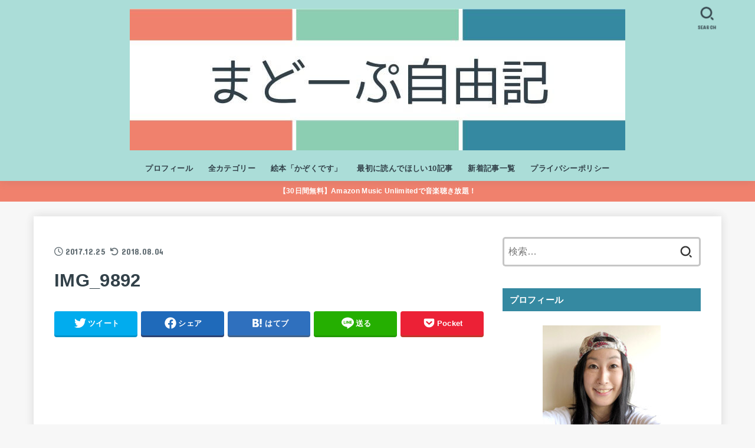

--- FILE ---
content_type: text/html; charset=UTF-8
request_url: https://madokasuzuki.com/orlando-nightclub-shooting/img_9892/
body_size: 25915
content:
<!doctype html><html lang="ja"><head><meta charset="utf-8"><meta http-equiv="X-UA-Compatible" content="IE=edge"><meta name="HandheldFriendly" content="True"><meta name="MobileOptimized" content="320"><meta name="viewport" content="width=device-width, initial-scale=1"/><link rel="pingback" href="https://madokasuzuki.com/xmlrpc.php"><meta name='robots' content='index, follow, max-image-preview:large, max-snippet:-1, max-video-preview:-1' /><title>IMG_9892 - まどーぷ自由記</title><link rel="canonical" href="https://madokasuzuki.com/orlando-nightclub-shooting/img_9892/" /><meta property="og:locale" content="ja_JP" /><meta property="og:type" content="article" /><meta property="og:title" content="IMG_9892 - まどーぷ自由記" /><meta property="og:description" content="↑" /><meta property="og:url" content="https://madokasuzuki.com/orlando-nightclub-shooting/img_9892/" /><meta property="og:site_name" content="まどーぷ自由記" /><meta property="article:publisher" content="https://www.facebook.com/madoka1028" /><meta property="article:modified_time" content="2018-08-03T17:54:57+00:00" /><meta property="og:image" content="https://madokasuzuki.com/orlando-nightclub-shooting/img_9892" /><meta property="og:image:width" content="1000" /><meta property="og:image:height" content="750" /><meta property="og:image:type" content="image/jpeg" /><meta name="twitter:card" content="summary_large_image" /><meta name="twitter:site" content="@madocanada" /> <script type="application/ld+json" class="yoast-schema-graph">{"@context":"https://schema.org","@graph":[{"@type":"WebPage","@id":"https://madokasuzuki.com/orlando-nightclub-shooting/img_9892/","url":"https://madokasuzuki.com/orlando-nightclub-shooting/img_9892/","name":"IMG_9892 - まどーぷ自由記","isPartOf":{"@id":"https://madokasuzuki.com/#website"},"primaryImageOfPage":{"@id":"https://madokasuzuki.com/orlando-nightclub-shooting/img_9892/#primaryimage"},"image":{"@id":"https://madokasuzuki.com/orlando-nightclub-shooting/img_9892/#primaryimage"},"thumbnailUrl":"https://madokasuzuki.com/wp-content/uploads/2017/12/IMG_9892-e1529856908293.jpg","datePublished":"2017-12-25T02:12:54+00:00","dateModified":"2018-08-03T17:54:57+00:00","breadcrumb":{"@id":"https://madokasuzuki.com/orlando-nightclub-shooting/img_9892/#breadcrumb"},"inLanguage":"ja","potentialAction":[{"@type":"ReadAction","target":["https://madokasuzuki.com/orlando-nightclub-shooting/img_9892/"]}]},{"@type":"ImageObject","inLanguage":"ja","@id":"https://madokasuzuki.com/orlando-nightclub-shooting/img_9892/#primaryimage","url":"https://madokasuzuki.com/wp-content/uploads/2017/12/IMG_9892-e1529856908293.jpg","contentUrl":"https://madokasuzuki.com/wp-content/uploads/2017/12/IMG_9892-e1529856908293.jpg","width":1000,"height":750,"caption":"↑"},{"@type":"BreadcrumbList","@id":"https://madokasuzuki.com/orlando-nightclub-shooting/img_9892/#breadcrumb","itemListElement":[{"@type":"ListItem","position":1,"name":"ホーム","item":"https://madokasuzuki.com/"},{"@type":"ListItem","position":2,"name":"【オーランド銃乱射事件】フロリダにあるゲイバー「パルス」へ。罪のない50人が殺された場所","item":"https://madokasuzuki.com/orlando-nightclub-shooting/"},{"@type":"ListItem","position":3,"name":"IMG_9892"}]},{"@type":"WebSite","@id":"https://madokasuzuki.com/#website","url":"https://madokasuzuki.com/","name":"まどーぷ自由記","description":"","publisher":{"@id":"https://madokasuzuki.com/#organization"},"potentialAction":[{"@type":"SearchAction","target":{"@type":"EntryPoint","urlTemplate":"https://madokasuzuki.com/?s={search_term_string}"},"query-input":{"@type":"PropertyValueSpecification","valueRequired":true,"valueName":"search_term_string"}}],"inLanguage":"ja"},{"@type":"Organization","@id":"https://madokasuzuki.com/#organization","name":"まどーぷ自由記","url":"https://madokasuzuki.com/","logo":{"@type":"ImageObject","inLanguage":"ja","@id":"https://madokasuzuki.com/#/schema/logo/image/","url":"https://madokasuzuki.com/wp-content/uploads/2023/08/ec63b0efa3782db84377d0e71181fcad.jpg","contentUrl":"https://madokasuzuki.com/wp-content/uploads/2023/08/ec63b0efa3782db84377d0e71181fcad.jpg","width":840,"height":240,"caption":"まどーぷ自由記"},"image":{"@id":"https://madokasuzuki.com/#/schema/logo/image/"},"sameAs":["https://www.facebook.com/madoka1028","https://x.com/madocanada","https://www.instagram.com/dancemessengermadoka/"]}]}</script> <link rel='dns-prefetch' href='//fonts.googleapis.com' /><link rel='dns-prefetch' href='//cdnjs.cloudflare.com' /><link rel="alternate" type="application/rss+xml" title="まどーぷ自由記 &raquo; フィード" href="https://madokasuzuki.com/feed/" /><link rel="alternate" type="application/rss+xml" title="まどーぷ自由記 &raquo; コメントフィード" href="https://madokasuzuki.com/comments/feed/" /> <!--noptimize--><script data-wpfc-render="false" id="madok-ready">
window.advanced_ads_ready=function(e,a){a=a||"complete";var d=function(e){return"interactive"===a?"loading"!==e:"complete"===e};d(document.readyState)?e():document.addEventListener("readystatechange",(function(a){d(a.target.readyState)&&e()}),{once:"interactive"===a})},window.advanced_ads_ready_queue=window.advanced_ads_ready_queue||[];		</script>
<!--/noptimize--><!-- <link rel='stylesheet' id='wp-block-library-css' href='https://madokasuzuki.com/wp-includes/css/dist/block-library/style.min.css' type='text/css' media='all' /> -->
<link rel="stylesheet" type="text/css" href="//madokasuzuki.com/wp-content/cache/wpfc-minified/lc1rx2o1/fmypb.css" media="all"/><style id='rinkerg-gutenberg-rinker-style-inline-css' type='text/css'>.wp-block-create-block-block{background-color:#21759b;color:#fff;padding:2px}</style><style id='classic-theme-styles-inline-css' type='text/css'>/*! This file is auto-generated */
.wp-block-button__link{color:#fff;background-color:#32373c;border-radius:9999px;box-shadow:none;text-decoration:none;padding:calc(.667em + 2px) calc(1.333em + 2px);font-size:1.125em}.wp-block-file__button{background:#32373c;color:#fff;text-decoration:none}</style><style id='global-styles-inline-css' type='text/css'>:root{--wp--preset--aspect-ratio--square: 1;--wp--preset--aspect-ratio--4-3: 4/3;--wp--preset--aspect-ratio--3-4: 3/4;--wp--preset--aspect-ratio--3-2: 3/2;--wp--preset--aspect-ratio--2-3: 2/3;--wp--preset--aspect-ratio--16-9: 16/9;--wp--preset--aspect-ratio--9-16: 9/16;--wp--preset--color--black: #000;--wp--preset--color--cyan-bluish-gray: #abb8c3;--wp--preset--color--white: #fff;--wp--preset--color--pale-pink: #f78da7;--wp--preset--color--vivid-red: #cf2e2e;--wp--preset--color--luminous-vivid-orange: #ff6900;--wp--preset--color--luminous-vivid-amber: #fcb900;--wp--preset--color--light-green-cyan: #7bdcb5;--wp--preset--color--vivid-green-cyan: #00d084;--wp--preset--color--pale-cyan-blue: #8ed1fc;--wp--preset--color--vivid-cyan-blue: #0693e3;--wp--preset--color--vivid-purple: #9b51e0;--wp--preset--color--mainttlbg: var(--main-ttl-bg);--wp--preset--color--mainttltext: var(--main-ttl-color);--wp--preset--color--stkeditorcolor-1: var(--stk-editor-color1);--wp--preset--color--stkeditorcolor-2: var(--stk-editor-color2);--wp--preset--color--stkeditorcolor-3: var(--stk-editor-color3);--wp--preset--gradient--vivid-cyan-blue-to-vivid-purple: linear-gradient(135deg,rgba(6,147,227,1) 0%,rgb(155,81,224) 100%);--wp--preset--gradient--light-green-cyan-to-vivid-green-cyan: linear-gradient(135deg,rgb(122,220,180) 0%,rgb(0,208,130) 100%);--wp--preset--gradient--luminous-vivid-amber-to-luminous-vivid-orange: linear-gradient(135deg,rgba(252,185,0,1) 0%,rgba(255,105,0,1) 100%);--wp--preset--gradient--luminous-vivid-orange-to-vivid-red: linear-gradient(135deg,rgba(255,105,0,1) 0%,rgb(207,46,46) 100%);--wp--preset--gradient--very-light-gray-to-cyan-bluish-gray: linear-gradient(135deg,rgb(238,238,238) 0%,rgb(169,184,195) 100%);--wp--preset--gradient--cool-to-warm-spectrum: linear-gradient(135deg,rgb(74,234,220) 0%,rgb(151,120,209) 20%,rgb(207,42,186) 40%,rgb(238,44,130) 60%,rgb(251,105,98) 80%,rgb(254,248,76) 100%);--wp--preset--gradient--blush-light-purple: linear-gradient(135deg,rgb(255,206,236) 0%,rgb(152,150,240) 100%);--wp--preset--gradient--blush-bordeaux: linear-gradient(135deg,rgb(254,205,165) 0%,rgb(254,45,45) 50%,rgb(107,0,62) 100%);--wp--preset--gradient--luminous-dusk: linear-gradient(135deg,rgb(255,203,112) 0%,rgb(199,81,192) 50%,rgb(65,88,208) 100%);--wp--preset--gradient--pale-ocean: linear-gradient(135deg,rgb(255,245,203) 0%,rgb(182,227,212) 50%,rgb(51,167,181) 100%);--wp--preset--gradient--electric-grass: linear-gradient(135deg,rgb(202,248,128) 0%,rgb(113,206,126) 100%);--wp--preset--gradient--midnight: linear-gradient(135deg,rgb(2,3,129) 0%,rgb(40,116,252) 100%);--wp--preset--font-size--small: 13px;--wp--preset--font-size--medium: 20px;--wp--preset--font-size--large: 36px;--wp--preset--font-size--x-large: 42px;--wp--preset--spacing--20: 0.44rem;--wp--preset--spacing--30: 0.67rem;--wp--preset--spacing--40: 1rem;--wp--preset--spacing--50: 1.5rem;--wp--preset--spacing--60: 2.25rem;--wp--preset--spacing--70: 3.38rem;--wp--preset--spacing--80: 5.06rem;--wp--preset--shadow--natural: 6px 6px 9px rgba(0, 0, 0, 0.2);--wp--preset--shadow--deep: 12px 12px 50px rgba(0, 0, 0, 0.4);--wp--preset--shadow--sharp: 6px 6px 0px rgba(0, 0, 0, 0.2);--wp--preset--shadow--outlined: 6px 6px 0px -3px rgba(255, 255, 255, 1), 6px 6px rgba(0, 0, 0, 1);--wp--preset--shadow--crisp: 6px 6px 0px rgba(0, 0, 0, 1);}:where(.is-layout-flex){gap: 0.5em;}:where(.is-layout-grid){gap: 0.5em;}body .is-layout-flex{display: flex;}.is-layout-flex{flex-wrap: wrap;align-items: center;}.is-layout-flex > :is(*, div){margin: 0;}body .is-layout-grid{display: grid;}.is-layout-grid > :is(*, div){margin: 0;}:where(.wp-block-columns.is-layout-flex){gap: 2em;}:where(.wp-block-columns.is-layout-grid){gap: 2em;}:where(.wp-block-post-template.is-layout-flex){gap: 1.25em;}:where(.wp-block-post-template.is-layout-grid){gap: 1.25em;}.has-black-color{color: var(--wp--preset--color--black) !important;}.has-cyan-bluish-gray-color{color: var(--wp--preset--color--cyan-bluish-gray) !important;}.has-white-color{color: var(--wp--preset--color--white) !important;}.has-pale-pink-color{color: var(--wp--preset--color--pale-pink) !important;}.has-vivid-red-color{color: var(--wp--preset--color--vivid-red) !important;}.has-luminous-vivid-orange-color{color: var(--wp--preset--color--luminous-vivid-orange) !important;}.has-luminous-vivid-amber-color{color: var(--wp--preset--color--luminous-vivid-amber) !important;}.has-light-green-cyan-color{color: var(--wp--preset--color--light-green-cyan) !important;}.has-vivid-green-cyan-color{color: var(--wp--preset--color--vivid-green-cyan) !important;}.has-pale-cyan-blue-color{color: var(--wp--preset--color--pale-cyan-blue) !important;}.has-vivid-cyan-blue-color{color: var(--wp--preset--color--vivid-cyan-blue) !important;}.has-vivid-purple-color{color: var(--wp--preset--color--vivid-purple) !important;}.has-black-background-color{background-color: var(--wp--preset--color--black) !important;}.has-cyan-bluish-gray-background-color{background-color: var(--wp--preset--color--cyan-bluish-gray) !important;}.has-white-background-color{background-color: var(--wp--preset--color--white) !important;}.has-pale-pink-background-color{background-color: var(--wp--preset--color--pale-pink) !important;}.has-vivid-red-background-color{background-color: var(--wp--preset--color--vivid-red) !important;}.has-luminous-vivid-orange-background-color{background-color: var(--wp--preset--color--luminous-vivid-orange) !important;}.has-luminous-vivid-amber-background-color{background-color: var(--wp--preset--color--luminous-vivid-amber) !important;}.has-light-green-cyan-background-color{background-color: var(--wp--preset--color--light-green-cyan) !important;}.has-vivid-green-cyan-background-color{background-color: var(--wp--preset--color--vivid-green-cyan) !important;}.has-pale-cyan-blue-background-color{background-color: var(--wp--preset--color--pale-cyan-blue) !important;}.has-vivid-cyan-blue-background-color{background-color: var(--wp--preset--color--vivid-cyan-blue) !important;}.has-vivid-purple-background-color{background-color: var(--wp--preset--color--vivid-purple) !important;}.has-black-border-color{border-color: var(--wp--preset--color--black) !important;}.has-cyan-bluish-gray-border-color{border-color: var(--wp--preset--color--cyan-bluish-gray) !important;}.has-white-border-color{border-color: var(--wp--preset--color--white) !important;}.has-pale-pink-border-color{border-color: var(--wp--preset--color--pale-pink) !important;}.has-vivid-red-border-color{border-color: var(--wp--preset--color--vivid-red) !important;}.has-luminous-vivid-orange-border-color{border-color: var(--wp--preset--color--luminous-vivid-orange) !important;}.has-luminous-vivid-amber-border-color{border-color: var(--wp--preset--color--luminous-vivid-amber) !important;}.has-light-green-cyan-border-color{border-color: var(--wp--preset--color--light-green-cyan) !important;}.has-vivid-green-cyan-border-color{border-color: var(--wp--preset--color--vivid-green-cyan) !important;}.has-pale-cyan-blue-border-color{border-color: var(--wp--preset--color--pale-cyan-blue) !important;}.has-vivid-cyan-blue-border-color{border-color: var(--wp--preset--color--vivid-cyan-blue) !important;}.has-vivid-purple-border-color{border-color: var(--wp--preset--color--vivid-purple) !important;}.has-vivid-cyan-blue-to-vivid-purple-gradient-background{background: var(--wp--preset--gradient--vivid-cyan-blue-to-vivid-purple) !important;}.has-light-green-cyan-to-vivid-green-cyan-gradient-background{background: var(--wp--preset--gradient--light-green-cyan-to-vivid-green-cyan) !important;}.has-luminous-vivid-amber-to-luminous-vivid-orange-gradient-background{background: var(--wp--preset--gradient--luminous-vivid-amber-to-luminous-vivid-orange) !important;}.has-luminous-vivid-orange-to-vivid-red-gradient-background{background: var(--wp--preset--gradient--luminous-vivid-orange-to-vivid-red) !important;}.has-very-light-gray-to-cyan-bluish-gray-gradient-background{background: var(--wp--preset--gradient--very-light-gray-to-cyan-bluish-gray) !important;}.has-cool-to-warm-spectrum-gradient-background{background: var(--wp--preset--gradient--cool-to-warm-spectrum) !important;}.has-blush-light-purple-gradient-background{background: var(--wp--preset--gradient--blush-light-purple) !important;}.has-blush-bordeaux-gradient-background{background: var(--wp--preset--gradient--blush-bordeaux) !important;}.has-luminous-dusk-gradient-background{background: var(--wp--preset--gradient--luminous-dusk) !important;}.has-pale-ocean-gradient-background{background: var(--wp--preset--gradient--pale-ocean) !important;}.has-electric-grass-gradient-background{background: var(--wp--preset--gradient--electric-grass) !important;}.has-midnight-gradient-background{background: var(--wp--preset--gradient--midnight) !important;}.has-small-font-size{font-size: var(--wp--preset--font-size--small) !important;}.has-medium-font-size{font-size: var(--wp--preset--font-size--medium) !important;}.has-large-font-size{font-size: var(--wp--preset--font-size--large) !important;}.has-x-large-font-size{font-size: var(--wp--preset--font-size--x-large) !important;}
:where(.wp-block-post-template.is-layout-flex){gap: 1.25em;}:where(.wp-block-post-template.is-layout-grid){gap: 1.25em;}
:where(.wp-block-columns.is-layout-flex){gap: 2em;}:where(.wp-block-columns.is-layout-grid){gap: 2em;}
:root :where(.wp-block-pullquote){font-size: 1.5em;line-height: 1.6;}</style><!-- <link rel='stylesheet' id='contact-form-7-css' href='https://madokasuzuki.com/wp-content/cache/autoptimize/css/autoptimize_single_3fd2afa98866679439097f4ab102fe0a.css?ver=6.0.6' type='text/css' media='all' /> --><!-- <link rel='stylesheet' id='toc-screen-css' href='https://madokasuzuki.com/wp-content/plugins/table-of-contents-plus/screen.min.css?ver=2411.1' type='text/css' media='all' /> --><!-- <link rel='stylesheet' id='yyi_rinker_stylesheet-css' href='https://madokasuzuki.com/wp-content/cache/autoptimize/css/autoptimize_single_bd255632a527e215427cf7ab279f7f75.css?v=1.11.1' type='text/css' media='all' /> --><!-- <link rel='stylesheet' id='stk_style-css' href='https://madokasuzuki.com/wp-content/cache/autoptimize/css/autoptimize_single_7efaaa751a69b3d90bbe7b6881e8efc9.css?ver=3.30.1' type='text/css' media='all' /> -->
<link rel="stylesheet" type="text/css" href="//madokasuzuki.com/wp-content/cache/wpfc-minified/7k9okzuk/hxanz.css" media="all"/><style id='stk_style-inline-css' type='text/css'>:root{--stk-base-font-family:"游ゴシック","Yu Gothic","游ゴシック体","YuGothic","Hiragino Kaku Gothic ProN",Meiryo,sans-serif;--stk-base-font-size-pc:103%;--stk-base-font-size-sp:103%;--stk-font-awesome-free:"Font Awesome 6 Free";--stk-font-awesome-brand:"Font Awesome 6 Brands";--wp--preset--font-size--medium:clamp(1.2em,2.5vw,20px);--wp--preset--font-size--large:clamp(1.5em,4.5vw,36px);--wp--preset--font-size--x-large:clamp(1.9em,5.25vw,42px);--wp--style--gallery-gap-default:.5em;--stk-wrap-width:1166px;--stk-wide-width:980px;--stk-main-width:728px;--stk-side-margin:32px;--stk-post-thumb-ratio:62.5%;--stk-margin:1.6em;--stk-h2-margin-rl:-2vw;--stk-el-margin-rl:-4vw;--main-text-color:#324149;--main-link-color:#36478c;--main-link-color-hover:#f0816d;--main-ttl-bg:#3589a1;--main-ttl-bg-rgba:rgba(53,137,161,.1);--main-ttl-color:#fff;--header-bg:#abddd8;--header-bg-overlay:#0ea3c9;--header-logo-color:#ee2;--header-text-color:#324149;--inner-content-bg:#fff;--label-bg:#f0816d;--label-text-color:#fff;--slider-text-color:#444;--side-text-color:#324149;--footer-bg:#abddd8;--footer-text-color:#fff;--footer-link-color:#3589a1;--new-mark-bg:#ff6347;--oc-box-blue:#82c8e2;--oc-box-blue-inner:#d4f3ff;--oc-box-red:#ee5656;--oc-box-red-inner:#feeeed;--oc-box-yellow:#f7cf2e;--oc-box-yellow-inner:#fffae2;--oc-box-green:#39cd75;--oc-box-green-inner:#e8fbf0;--oc-box-pink:#f7b2b2;--oc-box-pink-inner:#fee;--oc-box-gray:#9c9c9c;--oc-box-gray-inner:#f5f5f5;--oc-box-black:#313131;--oc-box-black-inner:#404040;--oc-btn-rich_yellow:#f7cf2e;--oc-btn-rich_yellow-sdw:#ecb254;--oc-btn-rich_pink:#ee5656;--oc-btn-rich_pink-sdw:#d34e4e;--oc-btn-rich_orange:#ef9b2f;--oc-btn-rich_orange-sdw:#cc8c23;--oc-btn-rich_green:#39cd75;--oc-btn-rich_green-sdw:#1eae59;--oc-btn-rich_blue:#19b4ce;--oc-btn-rich_blue-sdw:#07889d;--oc-base-border-color:rgba(125,125,125,.3);--oc-has-background-basic-padding:1.1em;--stk-maker-yellow:#ff6;--stk-maker-pink:#ffd5d5;--stk-maker-blue:#b5dfff;--stk-maker-green:#cff7c7;--stk-caption-font-size:11px;--stk-editor-color1:#1bb4d3;--stk-editor-color2:#f55e5e;--stk-editor-color3:#ee2;--stk-editor-color1-rgba:rgba(27,180,211,.1);--stk-editor-color2-rgba:rgba(245,94,94,.1);--stk-editor-color3-rgba:rgba(238,238,34,.1)}.has-stkeditorcolor-1-color{color:var(--stk-editor-color1)}.has-stkeditorcolor-2-color{color:var(--stk-editor-color2)}.has-stkeditorcolor-3-color{color:var(--stk-editor-color3)}.has-stkeditorcolor-1-background-color{background-color:var(--stk-editor-color1)}.has-stkeditorcolor-2-background-color{background-color:var(--stk-editor-color2)}.has-stkeditorcolor-3-background-color{background-color:var(--stk-editor-color3)}
@media only screen and (max-width:480px){#toc_container{font-size:90%}}#toc_container{width:100%!important;padding:1.2em;border:5px solid rgba(100,100,100,.2)}#toc_container li{margin:1em 0;font-weight:bold}#toc_container li li{font-weight:normal;margin:.5em 0}#toc_container li::before{content:none}#toc_container .toc_number{display:inline-block;font-weight:bold;font-size:75%;background-color:var(--main-ttl-bg);color:var(--main-ttl-color);min-width:2.1em;min-height:2.1em;line-height:2.1;text-align:center;border-radius:1em;margin-right:.3em;padding:0 7px}#toc_container a{color:inherit;text-decoration:none}#toc_container a:hover{text-decoration:underline}#toc_container p.toc_title{max-width:580px;font-weight:bold;text-align:left;margin:0 auto;font-size:100%;vertical-align:middle}#toc_container .toc_title::before{display:inline-block;font-family:var(--stk-font-awesome-free,"Font Awesome 5 Free");font-weight:900;content:"\f03a";margin-right:.8em;margin-left:.4em;transform:scale(1.4);color:var(--main-ttl-bg)}#toc_container .toc_title .toc_toggle{font-size:80%;font-weight:normal;margin-left:.2em}#toc_container .toc_list{max-width:580px;margin-left:auto;margin-right:auto}#toc_container .toc_list>li{padding-left:0}</style><!-- <link rel='stylesheet' id='stk_child-style-css' href='https://madokasuzuki.com/wp-content/cache/autoptimize/css/autoptimize_single_54d77b7bb1a8055d98b3074293da180e.css' type='text/css' media='all' /> -->
<link rel="stylesheet" type="text/css" href="//madokasuzuki.com/wp-content/cache/wpfc-minified/9htuc4pp/fmypb.css" media="all"/><link rel='stylesheet' id='gf_font-css' href='https://fonts.googleapis.com/css?family=Concert+One&#038;display=swap' type='text/css' media='all' /><style id='gf_font-inline-css' type='text/css'>.gf {font-family: "Concert One", "游ゴシック", "Yu Gothic", "游ゴシック体", "YuGothic", "Hiragino Kaku Gothic ProN", Meiryo, sans-serif;}</style><link rel='stylesheet' id='fontawesome-css' href='https://cdnjs.cloudflare.com/ajax/libs/font-awesome/6.3.0/css/all.min.css' type='text/css' media='all' /> <script src='//madokasuzuki.com/wp-content/cache/wpfc-minified/qx2e7i19/fmypb.js' type="text/javascript"></script>
<!-- <script type="text/javascript" src="https://madokasuzuki.com/wp-includes/js/jquery/jquery.min.js?ver=3.7.1" id="jquery-core-js"></script> --> <!-- <script defer type="text/javascript" src="https://madokasuzuki.com/wp-includes/js/jquery/jquery-migrate.min.js?ver=3.4.1" id="jquery-migrate-js"></script> --> <script defer id="jquery-js-after" src="[data-uri]"></script> <link rel="https://api.w.org/" href="https://madokasuzuki.com/wp-json/" /><link rel="alternate" title="JSON" type="application/json" href="https://madokasuzuki.com/wp-json/wp/v2/media/3377" /><link rel="EditURI" type="application/rsd+xml" title="RSD" href="https://madokasuzuki.com/xmlrpc.php?rsd" /><link rel='shortlink' href='https://madokasuzuki.com/?p=3377' /><link rel="alternate" title="oEmbed (JSON)" type="application/json+oembed" href="https://madokasuzuki.com/wp-json/oembed/1.0/embed?url=https%3A%2F%2Fmadokasuzuki.com%2Forlando-nightclub-shooting%2Fimg_9892%2F" /><link rel="alternate" title="oEmbed (XML)" type="text/xml+oembed" href="https://madokasuzuki.com/wp-json/oembed/1.0/embed?url=https%3A%2F%2Fmadokasuzuki.com%2Forlando-nightclub-shooting%2Fimg_9892%2F&#038;format=xml" /> <script defer src="[data-uri]"></script><script defer type="text/javascript" src="//aml.valuecommerce.com/vcdal.js"></script><style>.yyi-rinker-images {
display: flex;
justify-content: center;
align-items: center;
position: relative;
}
div.yyi-rinker-image img.yyi-rinker-main-img.hidden {
display: none;
}
.yyi-rinker-images-arrow {
cursor: pointer;
position: absolute;
top: 50%;
display: block;
margin-top: -11px;
opacity: 0.6;
width: 22px;
}
.yyi-rinker-images-arrow-left{
left: -10px;
}
.yyi-rinker-images-arrow-right{
right: -10px;
}
.yyi-rinker-images-arrow-left.hidden {
display: none;
}
.yyi-rinker-images-arrow-right.hidden {
display: none;
}
div.yyi-rinker-contents.yyi-rinker-design-tate  div.yyi-rinker-box{
flex-direction: column;
}
div.yyi-rinker-contents.yyi-rinker-design-slim div.yyi-rinker-box .yyi-rinker-links {
flex-direction: column;
}
div.yyi-rinker-contents.yyi-rinker-design-slim div.yyi-rinker-info {
width: 100%;
}
div.yyi-rinker-contents.yyi-rinker-design-slim .yyi-rinker-title {
text-align: center;
}
div.yyi-rinker-contents.yyi-rinker-design-slim .yyi-rinker-links {
text-align: center;
}
div.yyi-rinker-contents.yyi-rinker-design-slim .yyi-rinker-image {
margin: auto;
}
div.yyi-rinker-contents.yyi-rinker-design-slim div.yyi-rinker-info ul.yyi-rinker-links li {
align-self: stretch;
}
div.yyi-rinker-contents.yyi-rinker-design-slim div.yyi-rinker-box div.yyi-rinker-info {
padding: 0;
}
div.yyi-rinker-contents.yyi-rinker-design-slim div.yyi-rinker-box {
flex-direction: column;
padding: 14px 5px 0;
}
.yyi-rinker-design-slim div.yyi-rinker-box div.yyi-rinker-info {
text-align: center;
}
.yyi-rinker-design-slim div.price-box span.price {
display: block;
}
div.yyi-rinker-contents.yyi-rinker-design-slim div.yyi-rinker-info div.yyi-rinker-title a{
font-size:16px;
}
div.yyi-rinker-contents.yyi-rinker-design-slim ul.yyi-rinker-links li.amazonkindlelink:before,  div.yyi-rinker-contents.yyi-rinker-design-slim ul.yyi-rinker-links li.amazonlink:before,  div.yyi-rinker-contents.yyi-rinker-design-slim ul.yyi-rinker-links li.rakutenlink:before, div.yyi-rinker-contents.yyi-rinker-design-slim ul.yyi-rinker-links li.yahoolink:before, div.yyi-rinker-contents.yyi-rinker-design-slim ul.yyi-rinker-links li.mercarilink:before {
font-size:12px;
}
div.yyi-rinker-contents.yyi-rinker-design-slim ul.yyi-rinker-links li a {
font-size: 13px;
}
.entry-content ul.yyi-rinker-links li {
padding: 0;
}
div.yyi-rinker-contents .yyi-rinker-attention.attention_desing_right_ribbon {
width: 89px;
height: 91px;
position: absolute;
top: -1px;
right: -1px;
left: auto;
overflow: hidden;
}
div.yyi-rinker-contents .yyi-rinker-attention.attention_desing_right_ribbon span {
display: inline-block;
width: 146px;
position: absolute;
padding: 4px 0;
left: -13px;
top: 12px;
text-align: center;
font-size: 12px;
line-height: 24px;
-webkit-transform: rotate(45deg);
transform: rotate(45deg);
box-shadow: 0 1px 3px rgba(0, 0, 0, 0.2);
}
div.yyi-rinker-contents .yyi-rinker-attention.attention_desing_right_ribbon {
background: none;
}
.yyi-rinker-attention.attention_desing_right_ribbon .yyi-rinker-attention-after,
.yyi-rinker-attention.attention_desing_right_ribbon .yyi-rinker-attention-before{
display:none;
}
div.yyi-rinker-use-right_ribbon div.yyi-rinker-title {
margin-right: 2rem;
}</style><link rel="icon" href="https://madokasuzuki.com/wp-content/uploads/2017/09/cropped-13483156_962538303866221_8205144719020389081_o-1-32x32.jpg" sizes="32x32" /><link rel="icon" href="https://madokasuzuki.com/wp-content/uploads/2017/09/cropped-13483156_962538303866221_8205144719020389081_o-1-192x192.jpg" sizes="192x192" /><link rel="apple-touch-icon" href="https://madokasuzuki.com/wp-content/uploads/2017/09/cropped-13483156_962538303866221_8205144719020389081_o-1-180x180.jpg" /><meta name="msapplication-TileImage" content="https://madokasuzuki.com/wp-content/uploads/2017/09/cropped-13483156_962538303866221_8205144719020389081_o-1-270x270.jpg" /><style type="text/css" id="wp-custom-css">/* ロゴを大きく */ 
.header.headercenter #logo img {
max-height: initial;
}
.box7{
padding: 0.5em 1em;
margin: 2em 0;
color: #474747;
background: whitesmoke;/*背景色*/
border-left: double 7px #3589a1;/*左線*/
border-right: double 7px #3589a1;/*右線*/
}
.box7 p {
margin: 0; 
padding: 0;
}
.box27 {
position: relative;
margin: 2em 0;
padding: 0.5em 1em;
border: solid 3px #3589a1;
}
.box27 .box-title {
position: absolute;
display: inline-block;
top: -27px;
left: -3px;
padding: 0 9px;
height: 25px;
line-height: 25px;
font-size: 17px;
background: #3589a1;
color: #ffffff;
font-weight: bold;
border-radius: 5px 5px 0 0;
}
.box27 p {
margin: 0; 
padding: 0;
}
.box30 {
margin: 2em 0;
background: #f1f1f1;
box-shadow: 0 2px 4px rgba(0, 0, 0, 0.22);
}
.box30 .box-title {
font-size: 1.2em;
background: #3589a1;
padding: 4px;
text-align: center;
color: #FFF;
font-weight: bold;
letter-spacing: 0.05em;
}
.box30 p {
padding: 15px 20px;
margin: 0;
}
/*----------------------------
追記: AddQuicktag の装飾
---------------------------- */
.b{font-weight:bold;margin:0 0.15em;}
.red{color:#f0816d;}
.blue{color:#3589a1;}
.green{color:#0ab908;}
.pink{color:#f0816d;}
.orange{color:#f0816d;}
.larger{font-size:150%;font-weight:bold;}
.largest{font-size:300%;font-weight:bold;}
.smaller{font-size:60%;}
.strike{text-decoration:line-through;margin:0 0.15em;}
.P-highlighter{background:linear-gradient(transparent 60%, rgb(255, 169, 233) 60%);}
.B-highlighter{background:linear-gradient(transparent 60%, rgb(182, 242, 255) 60%);}
.G-highlighter{background:linear-gradient(transparent 60%, rgb(159, 255, 0) 60%);}
.O-highlighter{background:linear-gradient(transparent 60%, rgb(253, 185, 64) 60%);}
.Y-highlighter{background:linear-gradient(transparent 60%, rgb(255, 229, 0) 60%);}
.surrounded{margin: 0 0 4em;padding:1em 1.2em;border: 2px solid #616161;}
.entry-content .yyi-rinker-contents ul li:before {
background: transparent;
box-shadow: none;
}
.entry-content h4{
border-bottom: solid 2px #f0816d;
color: #f0816d;
padding-left: .3em;}
/*Contact Form 7カスタマイズ*/
/*スマホContact Form 7カスタマイズ*/
@media(max-width:500px){
.inquiry th,.inquiry td {
display:block!important;
width:100%!important;
border-top:none!important;
-webkit-box-sizing:border-box!important;
-moz-box-sizing:border-box!important;
box-sizing:border-box!important;
}
.inquiry tr:first-child th{
border-top:1px solid #d7d7d7!important;
}
/* 必須・任意のサイズ調整 */	
.inquiry .haveto,.inquiry .any {	
font-size:10px;
}}
/*見出し欄*/
.inquiry th{
text-align:left;
font-size:14px;
color:#444;
padding-right:5px;
width:30%;
background:#f7f7f7;
border:solid 1px #d7d7d7;
}
/*通常欄*/
.inquiry td{
font-size:13px;
border:solid 1px #d7d7d7;	
}
/*横の行とテーブル全体*/
.entry-content .inquiry tr,.entry-content table{
border:solid 1px #d7d7d7;	
}
/*必須の調整*/
.haveto{
font-size:7px;
padding:5px;
background:#f0816d;
color:#fff;
border-radius:2px;
margin-right:5px;
position:relative;
bottom:1px;
}
/*任意の調整*/
.any{
font-size:7px;
padding:5px;
background:#3589a1;
color:#fff;
border-radius:2px;
margin-right:5px;
position:relative;
bottom:1px;
}
/*ラジオボタンを縦並び指定*/
.verticallist .wpcf7-list-item{
display:block;
}
/*送信ボタンのデザイン変更*/
#formbtn{
display: block;
padding:15px;
width:350px;
background:#3589a1;
color:#fff;
font-size:18px;
font-weight:bold;	 
border-radius:2px;
margin:25px auto 0;
}
/*送信ボタンマウスホバー時*/
#formbtn:hover{
background:#fff;
color:#3589a1;
border:2px solid #3589a1;
}
.box27 p:empty{display: none;}</style> <script defer src="https://www.googletagmanager.com/gtag/js?id=G-6V24HPD20L"></script> <script defer src="[data-uri]"></script></head><body class="attachment attachment-template-default single single-attachment postid-3377 attachmentid-3377 attachment-jpeg wp-custom-logo wp-embed-responsive h_layout_pc_center_full h_layout_sp_center aa-prefix-madok-"> <svg xmlns="http://www.w3.org/2000/svg" width="0" height="0" focusable="false" role="none" style="visibility: hidden; position: absolute; left: -9999px; overflow: hidden;"><defs> <symbol viewBox="0 0 512 512" id="stk-facebook-svg"><path d="M504 256C504 119 393 8 256 8S8 119 8 256c0 123.78 90.69 226.38 209.25 245V327.69h-63V256h63v-54.64c0-62.15 37-96.48 93.67-96.48 27.14 0 55.52 4.84 55.52 4.84v61h-31.28c-30.8 0-40.41 19.12-40.41 38.73V256h68.78l-11 71.69h-57.78V501C413.31 482.38 504 379.78 504 256z"/></symbol> <symbol viewBox="0 0 512 512" id="stk-twitter-svg"><path d="M459.37 151.716c.325 4.548.325 9.097.325 13.645 0 138.72-105.583 298.558-298.558 298.558-59.452 0-114.68-17.219-161.137-47.106 8.447.974 16.568 1.299 25.34 1.299 49.055 0 94.213-16.568 130.274-44.832-46.132-.975-84.792-31.188-98.112-72.772 6.498.974 12.995 1.624 19.818 1.624 9.421 0 18.843-1.3 27.614-3.573-48.081-9.747-84.143-51.98-84.143-102.985v-1.299c13.969 7.797 30.214 12.67 47.431 13.319-28.264-18.843-46.781-51.005-46.781-87.391 0-19.492 5.197-37.36 14.294-52.954 51.655 63.675 129.3 105.258 216.365 109.807-1.624-7.797-2.599-15.918-2.599-24.04 0-57.828 46.782-104.934 104.934-104.934 30.213 0 57.502 12.67 76.67 33.137 23.715-4.548 46.456-13.32 66.599-25.34-7.798 24.366-24.366 44.833-46.132 57.827 21.117-2.273 41.584-8.122 60.426-16.243-14.292 20.791-32.161 39.308-52.628 54.253z"/></symbol> <symbol viewBox="0 0 576 512" id="stk-youtube-svg"><path d="M549.655 124.083c-6.281-23.65-24.787-42.276-48.284-48.597C458.781 64 288 64 288 64S117.22 64 74.629 75.486c-23.497 6.322-42.003 24.947-48.284 48.597-11.412 42.867-11.412 132.305-11.412 132.305s0 89.438 11.412 132.305c6.281 23.65 24.787 41.5 48.284 47.821C117.22 448 288 448 288 448s170.78 0 213.371-11.486c23.497-6.321 42.003-24.171 48.284-47.821 11.412-42.867 11.412-132.305 11.412-132.305s0-89.438-11.412-132.305zm-317.51 213.508V175.185l142.739 81.205-142.739 81.201z"/></symbol> <symbol viewBox="0 0 448 512" id="stk-instagram-svg"><path d="M224.1 141c-63.6 0-114.9 51.3-114.9 114.9s51.3 114.9 114.9 114.9S339 319.5 339 255.9 287.7 141 224.1 141zm0 189.6c-41.1 0-74.7-33.5-74.7-74.7s33.5-74.7 74.7-74.7 74.7 33.5 74.7 74.7-33.6 74.7-74.7 74.7zm146.4-194.3c0 14.9-12 26.8-26.8 26.8-14.9 0-26.8-12-26.8-26.8s12-26.8 26.8-26.8 26.8 12 26.8 26.8zm76.1 27.2c-1.7-35.9-9.9-67.7-36.2-93.9-26.2-26.2-58-34.4-93.9-36.2-37-2.1-147.9-2.1-184.9 0-35.8 1.7-67.6 9.9-93.9 36.1s-34.4 58-36.2 93.9c-2.1 37-2.1 147.9 0 184.9 1.7 35.9 9.9 67.7 36.2 93.9s58 34.4 93.9 36.2c37 2.1 147.9 2.1 184.9 0 35.9-1.7 67.7-9.9 93.9-36.2 26.2-26.2 34.4-58 36.2-93.9 2.1-37 2.1-147.8 0-184.8zM398.8 388c-7.8 19.6-22.9 34.7-42.6 42.6-29.5 11.7-99.5 9-132.1 9s-102.7 2.6-132.1-9c-19.6-7.8-34.7-22.9-42.6-42.6-11.7-29.5-9-99.5-9-132.1s-2.6-102.7 9-132.1c7.8-19.6 22.9-34.7 42.6-42.6 29.5-11.7 99.5-9 132.1-9s102.7-2.6 132.1 9c19.6 7.8 34.7 22.9 42.6 42.6 11.7 29.5 9 99.5 9 132.1s2.7 102.7-9 132.1z"/></symbol> <symbol viewBox="0 0 32 32" id="stk-line-svg"><path d="M25.82 13.151c0.465 0 0.84 0.38 0.84 0.841 0 0.46-0.375 0.84-0.84 0.84h-2.34v1.5h2.34c0.465 0 0.84 0.377 0.84 0.84 0 0.459-0.375 0.839-0.84 0.839h-3.181c-0.46 0-0.836-0.38-0.836-0.839v-6.361c0-0.46 0.376-0.84 0.84-0.84h3.181c0.461 0 0.836 0.38 0.836 0.84 0 0.465-0.375 0.84-0.84 0.84h-2.34v1.5zM20.68 17.172c0 0.36-0.232 0.68-0.576 0.795-0.085 0.028-0.177 0.041-0.265 0.041-0.281 0-0.521-0.12-0.68-0.333l-3.257-4.423v3.92c0 0.459-0.372 0.839-0.841 0.839-0.461 0-0.835-0.38-0.835-0.839v-6.361c0-0.36 0.231-0.68 0.573-0.793 0.080-0.031 0.181-0.044 0.259-0.044 0.26 0 0.5 0.139 0.66 0.339l3.283 4.44v-3.941c0-0.46 0.376-0.84 0.84-0.84 0.46 0 0.84 0.38 0.84 0.84zM13.025 17.172c0 0.459-0.376 0.839-0.841 0.839-0.46 0-0.836-0.38-0.836-0.839v-6.361c0-0.46 0.376-0.84 0.84-0.84 0.461 0 0.837 0.38 0.837 0.84zM9.737 18.011h-3.181c-0.46 0-0.84-0.38-0.84-0.839v-6.361c0-0.46 0.38-0.84 0.84-0.84 0.464 0 0.84 0.38 0.84 0.84v5.521h2.341c0.464 0 0.839 0.377 0.839 0.84 0 0.459-0.376 0.839-0.839 0.839zM32 13.752c0-7.161-7.18-12.989-16-12.989s-16 5.828-16 12.989c0 6.415 5.693 11.789 13.38 12.811 0.521 0.109 1.231 0.344 1.411 0.787 0.16 0.401 0.105 1.021 0.051 1.44l-0.219 1.36c-0.060 0.401-0.32 1.581 1.399 0.86 1.721-0.719 9.221-5.437 12.581-9.3 2.299-2.519 3.397-5.099 3.397-7.957z"/></symbol> <symbol viewBox="0 0 50 50" id="stk-feedly-svg"><path d="M20.42,44.65h9.94c1.59,0,3.12-.63,4.25-1.76l12-12c2.34-2.34,2.34-6.14,0-8.48L29.64,5.43c-2.34-2.34-6.14-2.34-8.48,0L4.18,22.4c-2.34,2.34-2.34,6.14,0,8.48l12,12c1.12,1.12,2.65,1.76,4.24,1.76Zm-2.56-11.39l-.95-.95c-.39-.39-.39-1.02,0-1.41l7.07-7.07c.39-.39,1.02-.39,1.41,0l2.12,2.12c.39,.39,.39,1.02,0,1.41l-5.9,5.9c-.19,.19-.44,.29-.71,.29h-2.34c-.27,0-.52-.11-.71-.29Zm10.36,4.71l-.95,.95c-.19,.19-.44,.29-.71,.29h-2.34c-.27,0-.52-.11-.71-.29l-.95-.95c-.39-.39-.39-1.02,0-1.41l2.12-2.12c.39-.39,1.02-.39,1.41,0l2.12,2.12c.39,.39,.39,1.02,0,1.41ZM11.25,25.23l12.73-12.73c.39-.39,1.02-.39,1.41,0l2.12,2.12c.39,.39,.39,1.02,0,1.41l-11.55,11.55c-.19,.19-.45,.29-.71,.29h-2.34c-.27,0-.52-.11-.71-.29l-.95-.95c-.39-.39-.39-1.02,0-1.41Z"/></symbol> <symbol viewBox="0 0 448 512" id="stk-tiktok-svg"><path d="M448,209.91a210.06,210.06,0,0,1-122.77-39.25V349.38A162.55,162.55,0,1,1,185,188.31V278.2a74.62,74.62,0,1,0,52.23,71.18V0l88,0a121.18,121.18,0,0,0,1.86,22.17h0A122.18,122.18,0,0,0,381,102.39a121.43,121.43,0,0,0,67,20.14Z"/></symbol> <symbol viewBox="0 0 50 50" id="stk-hatebu-svg"><path d="M5.53,7.51c5.39,0,10.71,0,16.02,0,.73,0,1.47,.06,2.19,.19,3.52,.6,6.45,3.36,6.99,6.54,.63,3.68-1.34,7.09-5.02,8.67-.32,.14-.63,.27-1.03,.45,3.69,.93,6.25,3.02,7.37,6.59,1.79,5.7-2.32,11.79-8.4,12.05-6.01,.26-12.03,.06-18.13,.06V7.51Zm8.16,28.37c.16,.03,.26,.07,.35,.07,1.82,0,3.64,.03,5.46,0,2.09-.03,3.73-1.58,3.89-3.62,.14-1.87-1.28-3.79-3.27-3.97-2.11-.19-4.25-.04-6.42-.04v7.56Zm-.02-13.77c1.46,0,2.83,0,4.2,0,.29,0,.58,0,.86-.03,1.67-.21,3.01-1.53,3.17-3.12,.16-1.62-.75-3.32-2.36-3.61-1.91-.34-3.89-.25-5.87-.35v7.1Z"/><path d="M43.93,30.53h-7.69V7.59h7.69V30.53Z"/><path d="M44,38.27c0,2.13-1.79,3.86-3.95,3.83-2.12-.03-3.86-1.77-3.85-3.85,0-2.13,1.8-3.86,3.96-3.83,2.12,.03,3.85,1.75,3.84,3.85Z"/></symbol> <symbol id="stk-pokect-svg" viewBox="0 0 50 50"><path d="M8.04,6.5c-2.24,.15-3.6,1.42-3.6,3.7v13.62c0,11.06,11,19.75,20.52,19.68,10.7-.08,20.58-9.11,20.58-19.68V10.2c0-2.28-1.44-3.57-3.7-3.7H8.04Zm8.67,11.08l8.25,7.84,8.26-7.84c3.7-1.55,5.31,2.67,3.79,3.9l-10.76,10.27c-.35,.33-2.23,.33-2.58,0l-10.76-10.27c-1.45-1.36,.44-5.65,3.79-3.9h0Z"/></symbol> <symbol id="stk-pinterest-svg" viewBox="0 0 50 50"><path d="M3.63,25c.11-6.06,2.25-11.13,6.43-15.19,4.18-4.06,9.15-6.12,14.94-6.18,6.23,.11,11.34,2.24,15.32,6.38,3.98,4.15,6,9.14,6.05,14.98-.11,6.01-2.25,11.06-6.43,15.15-4.18,4.09-9.15,6.16-14.94,6.21-2,0-4-.31-6.01-.92,.39-.61,.78-1.31,1.17-2.09,.44-.94,1-2.73,1.67-5.34,.17-.72,.42-1.7,.75-2.92,.39,.67,1.06,1.28,2,1.84,2.5,1.17,5.15,1.06,7.93-.33,2.89-1.67,4.9-4.26,6.01-7.76,1-3.67,.88-7.08-.38-10.22-1.25-3.15-3.49-5.41-6.72-6.8-4.06-1.17-8.01-1.04-11.85,.38s-6.51,3.85-8.01,7.3c-.39,1.28-.62,2.55-.71,3.8s-.04,2.47,.12,3.67,.59,2.27,1.25,3.21,1.56,1.67,2.67,2.17c.28,.11,.5,.11,.67,0,.22-.11,.44-.56,.67-1.33s.31-1.31,.25-1.59c-.06-.11-.17-.31-.33-.59-1.17-1.89-1.56-3.88-1.17-5.97,.39-2.09,1.25-3.85,2.59-5.3,2.06-1.84,4.47-2.84,7.22-3,2.75-.17,5.11,.59,7.05,2.25,1.06,1.22,1.74,2.7,2.04,4.42s.31,3.38,0,4.97c-.31,1.59-.85,3.07-1.63,4.47-1.39,2.17-3.03,3.28-4.92,3.34-1.11-.06-2.02-.49-2.71-1.29s-.91-1.74-.62-2.79c.11-.61,.44-1.81,1-3.59s.86-3.12,.92-4c-.17-2.12-1.14-3.2-2.92-3.26-1.39,.17-2.42,.79-3.09,1.88s-1.03,2.32-1.09,3.71c.17,1.62,.42,2.73,.75,3.34-.61,2.5-1.09,4.51-1.42,6.01-.11,.39-.42,1.59-.92,3.59s-.78,3.53-.83,4.59v2.34c-3.95-1.84-7.07-4.49-9.35-7.97-2.28-3.48-3.42-7.33-3.42-11.56Z"/></symbol> <symbol id="stk-user_url-svg" viewBox="0 0 50 50"><path d="M33.62,25c0,1.99-.11,3.92-.3,5.75H16.67c-.19-1.83-.38-3.76-.38-5.75s.19-3.92,.38-5.75h16.66c.19,1.83,.3,3.76,.3,5.75Zm13.65-5.75c.48,1.84,.73,3.76,.73,5.75s-.25,3.91-.73,5.75h-11.06c.19-1.85,.29-3.85,.29-5.75s-.1-3.9-.29-5.75h11.06Zm-.94-2.88h-10.48c-.9-5.74-2.68-10.55-4.97-13.62,7.04,1.86,12.76,6.96,15.45,13.62Zm-13.4,0h-15.87c.55-3.27,1.39-6.17,2.43-8.5,.94-2.12,1.99-3.66,3.01-4.63,1.01-.96,1.84-1.24,2.5-1.24s1.49,.29,2.5,1.24c1.02,.97,2.07,2.51,3.01,4.63,1.03,2.34,1.88,5.23,2.43,8.5h0Zm-29.26,0C6.37,9.72,12.08,4.61,19.12,2.76c-2.29,3.07-4.07,7.88-4.97,13.62H3.67Zm10.12,2.88c-.19,1.85-.37,3.77-.37,5.75s.18,3.9,.37,5.75H2.72c-.47-1.84-.72-3.76-.72-5.75s.25-3.91,.72-5.75H13.79Zm5.71,22.87c-1.03-2.34-1.88-5.23-2.43-8.5h15.87c-.55,3.27-1.39,6.16-2.43,8.5-.94,2.13-1.99,3.67-3.01,4.64-1.01,.95-1.84,1.24-2.58,1.24-.58,0-1.41-.29-2.42-1.24-1.02-.97-2.07-2.51-3.01-4.64h0Zm-.37,5.12c-7.04-1.86-12.76-6.96-15.45-13.62H14.16c.9,5.74,2.68,10.55,4.97,13.62h0Zm11.75,0c2.29-3.07,4.07-7.88,4.97-13.62h10.48c-2.7,6.66-8.41,11.76-15.45,13.62h0Z"/></symbol> <symbol id="stk-envelope-svg" viewBox="0 0 300 300"><path d="M300.03,81.5c0-30.25-24.75-55-55-55h-190c-30.25,0-55,24.75-55,55v140c0,30.25,24.75,55,55,55h190c30.25,0,55-24.75,55-55 V81.5z M37.4,63.87c4.75-4.75,11.01-7.37,17.63-7.37h190c6.62,0,12.88,2.62,17.63,7.37c4.75,4.75,7.37,11.01,7.37,17.63v5.56 c-0.32,0.2-0.64,0.41-0.95,0.64L160.2,169.61c-0.75,0.44-5.12,2.89-10.17,2.89c-4.99,0-9.28-2.37-10.23-2.94L30.99,87.7 c-0.31-0.23-0.63-0.44-0.95-0.64V81.5C30.03,74.88,32.65,68.62,37.4,63.87z M262.66,239.13c-4.75,4.75-11.01,7.37-17.63,7.37h-190 c-6.62,0-12.88-2.62-17.63-7.37c-4.75-4.75-7.37-11.01-7.37-17.63v-99.48l93.38,70.24c0.16,0.12,0.32,0.24,0.49,0.35 c1.17,0.81,11.88,7.88,26.13,7.88c14.25,0,24.96-7.07,26.14-7.88c0.17-0.11,0.33-0.23,0.49-0.35l93.38-70.24v99.48 C270.03,228.12,267.42,234.38,262.66,239.13z"/></symbol> <symbol viewBox="0 0 512 512" id="stk-amazon-svg"><path class="st0" d="M444.6,421.5L444.6,421.5C233.3,522,102.2,437.9,18.2,386.8c-5.2-3.2-14,0.8-6.4,9.6 C39.8,430.3,131.5,512,251.1,512c119.7,0,191-65.3,199.9-76.7C459.8,424,453.6,417.7,444.6,421.5z"/><path class="st0" d="M504,388.7L504,388.7c-5.7-7.4-34.5-8.8-52.7-6.5c-18.2,2.2-45.5,13.3-43.1,19.9c1.2,2.5,3.7,1.4,16.2,0.3 c12.5-1.2,47.6-5.7,54.9,3.9c7.3,9.6-11.2,55.4-14.6,62.8c-3.3,7.4,1.2,9.3,7.4,4.4c6.1-4.9,17-17.7,24.4-35.7 C503.9,419.6,508.3,394.3,504,388.7z"/><path class="st0" d="M302.6,147.3c-39.3,4.5-90.6,7.3-127.4,23.5c-42.4,18.3-72.2,55.7-72.2,110.7c0,70.4,44.4,105.6,101.4,105.6 c48.2,0,74.5-11.3,111.7-49.3c12.4,17.8,16.4,26.5,38.9,45.2c5,2.7,11.5,2.4,16-1.6l0,0h0c0,0,0,0,0,0l0.2,0.2 c13.5-12,38.1-33.4,51.9-45c5.5-4.6,4.6-11.9,0.2-18c-12.4-17.1-25.5-31.1-25.5-62.8V150.2c0-44.7,3.1-85.7-29.8-116.5 c-26-25-69.1-33.7-102-33.7c-64.4,0-136.3,24-151.5,103.7c-1.5,8.5,4.6,13,10.1,14.2l65.7,7c6.1-0.3,10.6-6.3,11.7-12.4 c5.6-27.4,28.7-40.7,54.5-40.7c13.9,0,29.7,5.1,38,17.6c9.4,13.9,8.2,33,8.2,49.1V147.3z M289.9,288.1 c-10.8,19.1-27.8,30.8-46.9,30.8c-26,0-41.2-19.8-41.2-49.1c0-57.7,51.7-68.2,100.7-68.2v14.7C302.6,242.6,303.2,264.7,289.9,288.1 z"/></symbol> <symbol viewBox="0 0 256 256" id="stk-link-svg"><path d="M85.56787,153.44629l67.88281-67.88184a12.0001,12.0001,0,1,1,16.97071,16.97071L102.53857,170.417a12.0001,12.0001,0,1,1-16.9707-16.9707ZM136.478,170.4248,108.19385,198.709a36,36,0,0,1-50.91211-50.91113l28.28418-28.28418A12.0001,12.0001,0,0,0,68.59521,102.543L40.311,130.82715a60.00016,60.00016,0,0,0,84.85351,84.85254l28.28418-28.28418A12.0001,12.0001,0,0,0,136.478,170.4248ZM215.6792,40.3125a60.06784,60.06784,0,0,0-84.85352,0L102.5415,68.59668a12.0001,12.0001,0,0,0,16.97071,16.9707L147.79639,57.2832a36,36,0,0,1,50.91211,50.91114l-28.28418,28.28418a12.0001,12.0001,0,0,0,16.9707,16.9707L215.6792,125.165a60.00052,60.00052,0,0,0,0-84.85254Z"/></symbol> </defs></svg><div id="container"><header id="header" class="stk_header"><div class="inner-header wrap"><div class="site__logo fs_ll"><p class="site__logo__title img"><a href="https://madokasuzuki.com/" class="custom-logo-link" rel="home"><img width="840" height="240" src="https://madokasuzuki.com/wp-content/uploads/2023/08/ec63b0efa3782db84377d0e71181fcad.jpg" class="custom-logo" alt="まどーぷ自由記" decoding="async" fetchpriority="high" srcset="https://madokasuzuki.com/wp-content/uploads/2023/08/ec63b0efa3782db84377d0e71181fcad.jpg 840w, https://madokasuzuki.com/wp-content/uploads/2023/08/ec63b0efa3782db84377d0e71181fcad-300x86.jpg 300w, https://madokasuzuki.com/wp-content/uploads/2023/08/ec63b0efa3782db84377d0e71181fcad-768x219.jpg 768w" sizes="(max-width: 840px) 100vw, 840px" /></a></p></div><nav class="stk_g_nav stk-hidden_sp"><ul id="menu-home" class="ul__g_nav"><li id="menu-item-237" class="menu-item menu-item-type-custom menu-item-object-custom menu-item-237"><a href="http://madokasuzuki.com/profile/">プロフィール</a></li><li id="menu-item-31495" class="menu-item menu-item-type-post_type menu-item-object-page menu-item-31495"><a href="https://madokasuzuki.com/all/">全カテゴリー</a></li><li id="menu-item-41763" class="menu-item menu-item-type-custom menu-item-object-custom menu-item-41763"><a href="https://madokasuzuki.com/kazokudesu/">絵本「かぞくです」</a></li><li id="menu-item-6647" class="menu-item menu-item-type-post_type menu-item-object-page menu-item-6647"><a href="https://madokasuzuki.com/pick-up-posts/">最初に読んでほしい10記事</a></li><li id="menu-item-33567" class="menu-item menu-item-type-post_type menu-item-object-page current_page_parent menu-item-33567"><a href="https://madokasuzuki.com/newposts/">新着記事一覧</a></li><li id="menu-item-38229" class="menu-item menu-item-type-custom menu-item-object-custom menu-item-38229"><a href="https://madokasuzuki.com/privacy-policy/">プライバシーポリシー</a></li></ul></nav><nav class="stk_g_nav fadeIn stk-hidden_pc"><ul id="menu-home-1" class="ul__g_nav"><li class="menu-item menu-item-type-custom menu-item-object-custom menu-item-237"><a href="http://madokasuzuki.com/profile/">プロフィール</a></li><li class="menu-item menu-item-type-post_type menu-item-object-page menu-item-31495"><a href="https://madokasuzuki.com/all/">全カテゴリー</a></li><li class="menu-item menu-item-type-custom menu-item-object-custom menu-item-41763"><a href="https://madokasuzuki.com/kazokudesu/">絵本「かぞくです」</a></li><li class="menu-item menu-item-type-post_type menu-item-object-page menu-item-6647"><a href="https://madokasuzuki.com/pick-up-posts/">最初に読んでほしい10記事</a></li><li class="menu-item menu-item-type-post_type menu-item-object-page current_page_parent menu-item-33567"><a href="https://madokasuzuki.com/newposts/">新着記事一覧</a></li><li class="menu-item menu-item-type-custom menu-item-object-custom menu-item-38229"><a href="https://madokasuzuki.com/privacy-policy/">プライバシーポリシー</a></li></ul></nav><a href="#searchbox" data-remodal-target="searchbox" class="nav_btn search_btn" aria-label="SEARCH" title="SEARCH"> <svg version="1.1" id="svgicon_search_btn" class="stk_svgicon nav_btn__svgicon" xmlns="http://www.w3.org/2000/svg" xmlns:xlink="http://www.w3.org/1999/xlink" x="0px"
y="0px" viewBox="0 0 50 50" style="enable-background:new 0 0 50 50;" xml:space="preserve"> <path fill="" d="M44.35,48.52l-4.95-4.95c-1.17-1.17-1.17-3.07,0-4.24l0,0c1.17-1.17,3.07-1.17,4.24,0l4.95,4.95c1.17,1.17,1.17,3.07,0,4.24
l0,0C47.42,49.7,45.53,49.7,44.35,48.52z"/> <path fill="" d="M22.81,7c8.35,0,15.14,6.79,15.14,15.14s-6.79,15.14-15.14,15.14S7.67,30.49,7.67,22.14S14.46,7,22.81,7 M22.81,1
C11.13,1,1.67,10.47,1.67,22.14s9.47,21.14,21.14,21.14s21.14-9.47,21.14-21.14S34.49,1,22.81,1L22.81,1z"/> </svg> <span class="text gf">search</span></a></div></header><div class="header-info fadeIn"><a class="header-info__link" target="_blank" style="background:#f0816d;background:linear-gradient(135deg,#f0816d,#f0816d);" href="https://madokasuzuki.com/amazon-music-unlimited/">【30日間無料】Amazon Music Unlimitedで音楽聴き放題！</a></div><div id="content"><div id="inner-content" class="fadeIn wrap"><main id="main"><article id="post-3377" class="post-3377 attachment type-attachment status-inherit hentry article"><header class="article-header entry-header"><p class="byline entry-meta vcard"><time class="time__date gf entry-date updated">2017.12.25</time><time class="time__date gf entry-date undo updated" datetime="2018-08-04">2018.08.04</time></p><h1 class="entry-title attachment-title" itemprop="headline" rel="bookmark">IMG_9892</h1><ul class="sns_btn__ul"><li class="sns_btn__li twitter"><a class="sns_btn__link" target="blank" 
href="//twitter.com/intent/tweet?url=https%3A%2F%2Fmadokasuzuki.com%2Forlando-nightclub-shooting%2Fimg_9892%2F&text=IMG_9892&tw_p=tweetbutton" 
onclick="window.open(this.href, 'tweetwindow', 'width=550, height=450,personalbar=0,toolbar=0,scrollbars=1,resizable=1'); return false;
"> <svg class="stk_sns__svgicon"><use xlink:href="#stk-twitter-svg" /></svg> <span class="sns_btn__text">ツイート</span></a></li><li class="sns_btn__li facebook"><a class="sns_btn__link" 
href="//www.facebook.com/sharer.php?src=bm&u=https%3A%2F%2Fmadokasuzuki.com%2Forlando-nightclub-shooting%2Fimg_9892%2F&t=IMG_9892" 
onclick="javascript:window.open(this.href, '', 'menubar=no,toolbar=no,resizable=yes,scrollbars=yes,height=300,width=600');return false;
"> <svg class="stk_sns__svgicon"><use xlink:href="#stk-facebook-svg" /></svg> <span class="sns_btn__text">シェア</span></a></li><li class="sns_btn__li hatebu"><a class="sns_btn__link" target="_blank"
href="//b.hatena.ne.jp/add?mode=confirm&url=https://madokasuzuki.com/orlando-nightclub-shooting/img_9892/
&title=IMG_9892" 
onclick="window.open(this.href, 'HBwindow', 'width=600, height=400, menubar=no, toolbar=no, scrollbars=yes'); return false;
"> <svg class="stk_sns__svgicon"><use xlink:href="#stk-hatebu-svg" /></svg> <span class="sns_btn__text">はてブ</span></a></li><li class="sns_btn__li line"><a class="sns_btn__link" target="_blank"
href="//line.me/R/msg/text/?IMG_9892%0Ahttps%3A%2F%2Fmadokasuzuki.com%2Forlando-nightclub-shooting%2Fimg_9892%2F
"> <svg class="stk_sns__svgicon"><use xlink:href="#stk-line-svg" /></svg> <span class="sns_btn__text">送る</span></a></li><li class="sns_btn__li pocket"><a class="sns_btn__link" 
href="//getpocket.com/edit?url=https://madokasuzuki.com/orlando-nightclub-shooting/img_9892/&title=IMG_9892" 
onclick="window.open(this.href, 'Pocketwindow', 'width=550, height=350, menubar=no, toolbar=no, scrollbars=yes'); return false;
"> <svg class="stk_sns__svgicon"><use xlink:href="#stk-pokect-svg" /></svg> <span class="sns_btn__text">Pocket</span></a></li></ul></header><section class="entry-content cf"><div class="madok-" id="madok-3683749361"><script async src="https://pagead2.googlesyndication.com/pagead/js/adsbygoogle.js"></script>  <ins class="adsbygoogle"
style="display:block"
data-ad-client="ca-pub-9235940063982364"
data-ad-slot="3011263847"
data-ad-format="link"
data-full-width-responsive="true"></ins> <script>(adsbygoogle = window.adsbygoogle || []).push({});</script></div><p class="attachment"><a href='https://madokasuzuki.com/wp-content/uploads/2017/12/IMG_9892-e1529856908293.jpg'><img decoding="async" width="300" height="225" src="https://madokasuzuki.com/wp-content/uploads/2017/12/IMG_9892-300x225.jpg" class="attachment-medium size-medium" alt="" srcset="https://madokasuzuki.com/wp-content/uploads/2017/12/IMG_9892-300x225.jpg 300w, https://madokasuzuki.com/wp-content/uploads/2017/12/IMG_9892-768x576.jpg 768w, https://madokasuzuki.com/wp-content/uploads/2017/12/IMG_9892-1024x768.jpg 1024w, https://madokasuzuki.com/wp-content/uploads/2017/12/IMG_9892-728x546.jpg 728w, https://madokasuzuki.com/wp-content/uploads/2017/12/IMG_9892-e1529856908293.jpg 1000w" sizes="(max-width: 300px) 100vw, 300px" /></a></p><div class="madok-" id="madok-3447994094"><center>スポンサーリンク</center><table style=”width:100%”><tr><td> <script async src="//pagead2.googlesyndication.com/pagead/js/adsbygoogle.js"></script>  <ins class="adsbygoogle"
style="display:inline-block;width:300px;height:250px"
data-ad-client="ca-pub-9235940063982364"
data-ad-slot="3878789708"></ins> <script>(adsbygoogle = window.adsbygoogle || []).push({});</script> </td><td> <script async src="//pagead2.googlesyndication.com/pagead/js/adsbygoogle.js"></script>  <ins class="adsbygoogle"
style="display:inline-block;width:300px;height:250px"
data-ad-client="ca-pub-9235940063982364"
data-ad-slot="3934630020"></ins> <script>(adsbygoogle = window.adsbygoogle || []).push({});</script> </td></tr></table></div><div class="madok-2" id="madok-2807916578"><script async src="//pagead2.googlesyndication.com/pagead/js/adsbygoogle.js"></script>  <ins class="adsbygoogle"
style="display:block"
data-ad-client="ca-pub-9235940063982364"
data-ad-slot="1420508367"
data-ad-format="link"></ins> <script>(adsbygoogle = window.adsbygoogle || []).push({});</script></div></section></article><div id="single_foot"><div class="fb-likebtn" style="background-image: url();"><div class="inner"><p class="like_text gf">FOLLOW</p><ul class="stk_sns_links"><li class="sns_li__facebook"><a href="https://www.facebook.com/madublog/" aria-label="Facebook" title="Facebook" target="_blank" rel="noopener" class="stk_sns_links__link --followbtn"><svg class="stk_sns__svgicon"><use xlink:href="#stk-facebook-svg" /></svg></a></li></ul></div></div><div class="sharewrap"><div class="h3 sharewrap__title">【シェアしてくれたらめちゃ喜びます！】</div><ul class="sns_btn__ul"><li class="sns_btn__li twitter"><a class="sns_btn__link" target="blank" 
href="//twitter.com/intent/tweet?url=https%3A%2F%2Fmadokasuzuki.com%2Forlando-nightclub-shooting%2Fimg_9892%2F&text=IMG_9892&tw_p=tweetbutton" 
onclick="window.open(this.href, 'tweetwindow', 'width=550, height=450,personalbar=0,toolbar=0,scrollbars=1,resizable=1'); return false;
"> <svg class="stk_sns__svgicon"><use xlink:href="#stk-twitter-svg" /></svg> <span class="sns_btn__text">ツイート</span></a></li><li class="sns_btn__li facebook"><a class="sns_btn__link" 
href="//www.facebook.com/sharer.php?src=bm&u=https%3A%2F%2Fmadokasuzuki.com%2Forlando-nightclub-shooting%2Fimg_9892%2F&t=IMG_9892" 
onclick="javascript:window.open(this.href, '', 'menubar=no,toolbar=no,resizable=yes,scrollbars=yes,height=300,width=600');return false;
"> <svg class="stk_sns__svgicon"><use xlink:href="#stk-facebook-svg" /></svg> <span class="sns_btn__text">シェア</span></a></li><li class="sns_btn__li hatebu"><a class="sns_btn__link" target="_blank"
href="//b.hatena.ne.jp/add?mode=confirm&url=https://madokasuzuki.com/orlando-nightclub-shooting/img_9892/
&title=IMG_9892" 
onclick="window.open(this.href, 'HBwindow', 'width=600, height=400, menubar=no, toolbar=no, scrollbars=yes'); return false;
"> <svg class="stk_sns__svgicon"><use xlink:href="#stk-hatebu-svg" /></svg> <span class="sns_btn__text">はてブ</span></a></li><li class="sns_btn__li line"><a class="sns_btn__link" target="_blank"
href="//line.me/R/msg/text/?IMG_9892%0Ahttps%3A%2F%2Fmadokasuzuki.com%2Forlando-nightclub-shooting%2Fimg_9892%2F
"> <svg class="stk_sns__svgicon"><use xlink:href="#stk-line-svg" /></svg> <span class="sns_btn__text">送る</span></a></li><li class="sns_btn__li pocket"><a class="sns_btn__link" 
href="//getpocket.com/edit?url=https://madokasuzuki.com/orlando-nightclub-shooting/img_9892/&title=IMG_9892" 
onclick="window.open(this.href, 'Pocketwindow', 'width=550, height=350, menubar=no, toolbar=no, scrollbars=yes'); return false;
"> <svg class="stk_sns__svgicon"><use xlink:href="#stk-pokect-svg" /></svg> <span class="sns_btn__text">Pocket</span></a></li></ul></div><div id="np-post"></div><div id="related-box" class="original-related"><div class="related-h h_ttl h2 gf">RECOMMEND</div><ul><li class="related_newpost__li"> <a href="https://madokasuzuki.com/art-school/"><figure class="eyecatch of-cover"><img width="485" height="364" src="https://madokasuzuki.com/wp-content/uploads/2018/05/20604271_1354335311353183_3988422753070027499_n.jpg" class="archives-eyecatch-image attachment-oc-post-thum wp-post-image" alt="" decoding="async" srcset="https://madokasuzuki.com/wp-content/uploads/2018/05/20604271_1354335311353183_3988422753070027499_n.jpg 960w, https://madokasuzuki.com/wp-content/uploads/2018/05/20604271_1354335311353183_3988422753070027499_n-300x225.jpg 300w, https://madokasuzuki.com/wp-content/uploads/2018/05/20604271_1354335311353183_3988422753070027499_n-768x576.jpg 768w, https://madokasuzuki.com/wp-content/uploads/2018/05/20604271_1354335311353183_3988422753070027499_n-728x546.jpg 728w" sizes="(max-width: 485px) 45vw, 485px" /><span class="osusume-label cat-name cat-id-132">まどぅーのコラム</span></figure><time class="time__date gf undo">2023.11.11</time><div class="ttl">学校の美術の授業が嫌いだったわたしが、描くことを好きになった理由</div> </a></li><li class="related_newpost__li"> <a href="https://madokasuzuki.com/about-home-school/"><figure class="eyecatch of-cover"><img width="485" height="300" src="https://madokasuzuki.com/wp-content/uploads/2018/01/c651929199b1c01347ec5d487d48f1aa-485x300.jpg" class="archives-eyecatch-image attachment-oc-post-thum wp-post-image" alt="" decoding="async" /><span class="osusume-label cat-name cat-id-42">学校問題・不登校</span></figure><time class="time__date gf undo">2020.05.16</time><div class="ttl">不登校ってそんなに問題ですか？本当は学校に行くことほど怖いものはない</div> </a></li><li class="related_newpost__li"> <a href="https://madokasuzuki.com/monte-newbornroom/"><figure class="eyecatch of-cover"><img width="485" height="364" src="https://madokasuzuki.com/wp-content/uploads/2019/07/GPTempDownload-15-1.jpg" class="archives-eyecatch-image attachment-oc-post-thum wp-post-image" alt="" decoding="async" loading="lazy" srcset="https://madokasuzuki.com/wp-content/uploads/2019/07/GPTempDownload-15-1.jpg 800w, https://madokasuzuki.com/wp-content/uploads/2019/07/GPTempDownload-15-1-300x225.jpg 300w, https://madokasuzuki.com/wp-content/uploads/2019/07/GPTempDownload-15-1-768x576.jpg 768w" sizes="(max-width: 485px) 45vw, 485px" /><span class="osusume-label cat-name cat-id-101">モンテッソーリ教育</span></figure><time class="time__date gf undo">2023.11.11</time><div class="ttl">【モンテッソーリ部屋づくり】4つのポイントまとめ | 新生児・0歳・1歳・双子赤ちゃん必見！</div> </a></li><li class="related_newpost__li"> <a href="https://madokasuzuki.com/musical-egg/"><figure class="eyecatch of-cover"><img width="485" height="300" src="https://madokasuzuki.com/wp-content/uploads/2020/02/IMG_8888-485x300.jpg" class="archives-eyecatch-image attachment-oc-post-thum wp-post-image" alt="" decoding="async" loading="lazy" /><span class="osusume-label cat-name cat-id-101">モンテッソーリ教育</span></figure><time class="time__date gf undo">2021.05.13</time><div class="ttl">エッグシェイカー・ミュージカルエッグの作り方 | 中身は何を入れる？赤ちゃんのおもちゃ</div> </a></li><li class="related_newpost__li"> <a href="https://madokasuzuki.com/pearsonpride/"><figure class="eyecatch of-cover"><img width="485" height="300" src="https://madokasuzuki.com/wp-content/uploads/2022/04/IMG_3235-2-485x300.jpg" class="archives-eyecatch-image attachment-oc-post-thum wp-post-image" alt="" decoding="async" loading="lazy" /><span class="osusume-label cat-name cat-id-126">プライドイベントの参加記</span></figure><time class="time__date gf undo">2023.11.11</time><div class="ttl">約50人50カ国出身の生徒たちとプライドパレード！家族と共に歩き思うこと。</div> </a></li><li class="related_newpost__li"> <a href="https://madokasuzuki.com/japanese-souvenire/"><figure class="eyecatch of-cover"><img width="485" height="364" src="https://madokasuzuki.com/wp-content/uploads/2018/05/IMG_9113-e1529850221954.jpg" class="archives-eyecatch-image attachment-oc-post-thum wp-post-image" alt="" decoding="async" loading="lazy" /><span class="osusume-label cat-name cat-id-49">カナダ生活</span></figure><time class="time__date gf undo">2020.10.23</time><div class="ttl">海外在住の日本人が日本から欲しいもの｜もらって嬉しい日本土産</div> </a></li><li class="related_newpost__li"> <a href="https://madokasuzuki.com/dance-brothers/"><figure class="eyecatch of-cover"><img width="485" height="349" src="https://madokasuzuki.com/wp-content/uploads/2017/11/-2017-11-21-1.45.02-e1529857532254.png" class="archives-eyecatch-image attachment-oc-post-thum wp-post-image" alt="" decoding="async" loading="lazy" /><span class="osusume-label cat-name cat-id-38">私のダンススタジオの話</span></figure><time class="time__date gf undo">2019.12.01</time><div class="ttl">夢を諦める理由はない。後悔しない人生を選んだからこそ出会えた「兄弟ダンサー」の話</div> </a></li><li class="related_newpost__li"> <a href="https://madokasuzuki.com/story-book-mothers/"><figure class="eyecatch of-cover"><img width="485" height="364" src="https://madokasuzuki.com/wp-content/uploads/2018/11/IMG_6543-1-1.jpg" class="archives-eyecatch-image attachment-oc-post-thum wp-post-image" alt="" decoding="async" loading="lazy" srcset="https://madokasuzuki.com/wp-content/uploads/2018/11/IMG_6543-1-1.jpg 682w, https://madokasuzuki.com/wp-content/uploads/2018/11/IMG_6543-1-1-300x225.jpg 300w" sizes="(max-width: 485px) 45vw, 485px" /><span class="osusume-label cat-name cat-id-39">LGBTQ+基礎知識と用語集</span></figure><time class="time__date gf undo">2024.11.04</time><div class="ttl">絵本「ふたりのママの家で」を読んだ感想｜もっと色んな家庭で読まれてほしい。</div> </a></li></ul></div></div></main><div id="sidebar1" class="sidebar" role="complementary"><div id="search-2" class="widget widget_search"><form role="search" method="get" class="searchform" action="https://madokasuzuki.com/"> <label class="searchform_label"> <span class="screen-reader-text">検索:</span> <input type="search" class="searchform_input" placeholder="検索&hellip;" value="" name="s" /> </label> <button type="submit" class="searchsubmit"> <svg version="1.1" class="stk_svgicon svgicon_searchform" xmlns="http://www.w3.org/2000/svg" xmlns:xlink="http://www.w3.org/1999/xlink" x="0px"
y="0px" viewBox="0 0 50 50" style="enable-background:new 0 0 50 50;" xml:space="preserve"> <path fill="#333" d="M44.35,48.52l-4.95-4.95c-1.17-1.17-1.17-3.07,0-4.24l0,0c1.17-1.17,3.07-1.17,4.24,0l4.95,4.95c1.17,1.17,1.17,3.07,0,4.24
l0,0C47.42,49.7,45.53,49.7,44.35,48.52z"/> <path fill="#333" d="M22.81,7c8.35,0,15.14,6.79,15.14,15.14s-6.79,15.14-15.14,15.14S7.67,30.49,7.67,22.14S14.46,7,22.81,7 M22.81,1
C11.13,1,1.67,10.47,1.67,22.14s9.47,21.14,21.14,21.14s21.14-9.47,21.14-21.14S34.49,1,22.81,1L22.81,1z"/> </svg> </button></form></div><div id="text-6" class="widget widget_text"><h4 class="widgettitle gf"><span>プロフィール</span></h4><div class="textwidget"><p><center><img loading="lazy" decoding="async" class="alignnone size-full wp-image-31011" src="https://madokasuzuki.com/wp-content/uploads/2020/05/cebf40ee05aa4d657b304186549d6885.jpg" alt="" width="200" height="194" /></center>&nbsp;</p><p><center>鈴木まど佳（まどぅー）</center><center>（MADOKA SUZUKI）</center>なぜダンスが生まれたのか？なぜ人は踊るのか？を探求しに<a href="https://madokasuzuki.com/homeschool1/">世界一周の旅</a>に出る。《レゲエの神様》ボブマーリーの孫娘ドニーシャに「革命的なダンサー」と言われる。日系スタータレントサーチにて「<a href="https://madokasuzuki.com/best-performance-award/">最も記憶に残るベストパフォーマンス賞</a>」を受賞。学Pダンスコンテスト優勝者。カナダで<a href="https://madokasuzuki.com/movement-dance-studio-handmade/">ダンススタジオ</a>をオープン。2016年に<a href="https://madokasuzuki.com/international-same-sex-marriage1/">国際同性婚</a>をし、2019年に<a href="https://madokasuzuki.com/twins-mothers/">双子を授かり、</a>「ふたりママ」になる。2022年に<a href="https://madokasuzuki.com/kazokudesu/">絵本「かぞくです」</a>を出版。現在カナダを拠点に活動。</p><div class="wp-block-button btn-wrap aligncenter is-style-outline"><a href="https://madokasuzuki.com/profile/"class="wp-block-button__link" >プロフィール詳細</a></div><div class="wp-block-button btn-wrap aligncenter is-style-outline"><a href="https://madokasuzuki.com/english-profile/"class="wp-block-button__link" >English Profile</a></div><p><center><a href="https://madokasuzuki.com/kazokudesu/">絵本「かぞくです」</a>出版しました!<br /> <a href="https://madokasuzuki.com/kazokudesu/"><img loading="lazy" decoding="async" class="alignnone size-full wp-image-41786" src="https://madokasuzuki.com/wp-content/uploads/2022/11/1.jpg" alt="" width="350" height="350" srcset="https://madokasuzuki.com/wp-content/uploads/2022/11/1.jpg 350w, https://madokasuzuki.com/wp-content/uploads/2022/11/1-300x300.jpg 300w, https://madokasuzuki.com/wp-content/uploads/2022/11/1-150x150.jpg 150w" sizes="(max-width: 350px) 100vw, 350px" /></a><div class="wp-block-button btn-wrap aligncenter is-style-outline"><a href="https://madokasuzuki.com/kazokudesupay/"class="wp-block-button__link" >絵本を購入する</a></div></center>&nbsp;</p><p><script async src="//pagead2.googlesyndication.com/pagead/js/adsbygoogle.js"></script><br /> <br /> <ins class="adsbygoogle" style="display: inline-block; width: 336px; height: 280px;" data-ad-client="ca-pub-9235940063982364" data-ad-slot="9995005096"></ins><br /> <script>(adsbygoogle = window.adsbygoogle || []).push({});</script></p></div></div><div id="newentryimagewidget-2" class="widget widget_newentryimagewidget"><div class="cat_postlist new_postlist typesimple mode_widget"><ul class="cat_postlist__ul"><li class="cat_postlist__li"><a href="https://madokasuzuki.com/movementdancejaoanese/" class="cat_postlist__link no-icon"><figure class="eyecatch of-cover"><img width="485" height="364" src="https://madokasuzuki.com/wp-content/uploads/2025/09/3f435f75-1567-4f53-86f7-6917f7971d07-485x364.jpeg" class="archives-eyecatch-image attachment-oc-post-thum wp-post-image" alt="" decoding="async" loading="lazy" srcset="https://madokasuzuki.com/wp-content/uploads/2025/09/3f435f75-1567-4f53-86f7-6917f7971d07-485x364.jpeg 485w, https://madokasuzuki.com/wp-content/uploads/2025/09/3f435f75-1567-4f53-86f7-6917f7971d07-300x225.jpeg 300w, https://madokasuzuki.com/wp-content/uploads/2025/09/3f435f75-1567-4f53-86f7-6917f7971d07-1024x768.jpeg 1024w, https://madokasuzuki.com/wp-content/uploads/2025/09/3f435f75-1567-4f53-86f7-6917f7971d07-768x576.jpeg 768w, https://madokasuzuki.com/wp-content/uploads/2025/09/3f435f75-1567-4f53-86f7-6917f7971d07-1536x1152.jpeg 1536w, https://madokasuzuki.com/wp-content/uploads/2025/09/3f435f75-1567-4f53-86f7-6917f7971d07.jpeg 2048w" sizes="(max-width: 485px) 45vw, 485px" /></figure><div class="postbody archives_post__meta"><div class="ttl">【カナダ・ビクトリア】ホームダンススタジオで一緒にヒップホップ踊ろう！</div><time class="time__date gf">2025.10.01</time></div></a></li><li class="cat_postlist__li"><a href="https://madokasuzuki.com/movementdancestudio/" class="cat_postlist__link no-icon"><figure class="eyecatch of-cover"><img width="485" height="364" src="https://madokasuzuki.com/wp-content/uploads/2025/09/58e9ee12-e348-4cc0-a5a8-3c31acc5c350-485x364.jpeg" class="archives-eyecatch-image attachment-oc-post-thum wp-post-image" alt="" decoding="async" loading="lazy" srcset="https://madokasuzuki.com/wp-content/uploads/2025/09/58e9ee12-e348-4cc0-a5a8-3c31acc5c350-485x364.jpeg 485w, https://madokasuzuki.com/wp-content/uploads/2025/09/58e9ee12-e348-4cc0-a5a8-3c31acc5c350-300x225.jpeg 300w, https://madokasuzuki.com/wp-content/uploads/2025/09/58e9ee12-e348-4cc0-a5a8-3c31acc5c350-1024x768.jpeg 1024w, https://madokasuzuki.com/wp-content/uploads/2025/09/58e9ee12-e348-4cc0-a5a8-3c31acc5c350-768x576.jpeg 768w, https://madokasuzuki.com/wp-content/uploads/2025/09/58e9ee12-e348-4cc0-a5a8-3c31acc5c350-1536x1152.jpeg 1536w, https://madokasuzuki.com/wp-content/uploads/2025/09/58e9ee12-e348-4cc0-a5a8-3c31acc5c350.jpeg 2048w" sizes="(max-width: 485px) 45vw, 485px" /></figure><div class="postbody archives_post__meta"><div class="ttl">Movement Dance Studio: A Place to Dance &amp; Connect | Why I dance</div><time class="time__date gf">2025.10.01</time></div></a></li><li class="cat_postlist__li"><a href="https://madokasuzuki.com/%e3%80%90%e3%81%8a%e7%9f%a5%e3%82%89%e3%81%9b%e3%80%91note%e3%80%81%e3%81%af%e3%81%98%e3%82%81%e3%81%be%e3%81%97%e3%81%9f%ef%bc%81/" class="cat_postlist__link no-icon"><figure class="eyecatch of-cover"><img width="485" height="322" src="https://madokasuzuki.com/wp-content/uploads/2024/08/994f16d5106fc062645a36e347940886-485x322.jpg" class="archives-eyecatch-image attachment-oc-post-thum wp-post-image" alt="" decoding="async" loading="lazy" srcset="https://madokasuzuki.com/wp-content/uploads/2024/08/994f16d5106fc062645a36e347940886-485x322.jpg 485w, https://madokasuzuki.com/wp-content/uploads/2024/08/994f16d5106fc062645a36e347940886-300x199.jpg 300w, https://madokasuzuki.com/wp-content/uploads/2024/08/994f16d5106fc062645a36e347940886.jpg 600w" sizes="(max-width: 485px) 45vw, 485px" /></figure><div class="postbody archives_post__meta"><div class="ttl">【お知らせ】note、はじめました！</div><time class="time__date gf">2025.05.02</time></div></a></li><li class="cat_postlist__li"><a href="https://madokasuzuki.com/samesexhomeownership/" class="cat_postlist__link no-icon"><figure class="eyecatch of-cover"><img width="485" height="319" src="https://madokasuzuki.com/wp-content/uploads/2017/10/-2017-10-04-23.10.12-e1529859718632.png" class="archives-eyecatch-image attachment-oc-post-thum wp-post-image" alt="" decoding="async" loading="lazy" /></figure><div class="postbody archives_post__meta"><div class="ttl">カナダで同性カップルが家を購入した理由とその後の生活</div><time class="time__date gf undo">2024.11.14</time></div></a></li><li class="cat_postlist__li"><a href="https://madokasuzuki.com/mywife/" class="cat_postlist__link no-icon"><figure class="eyecatch of-cover"><img width="485" height="326" src="https://madokasuzuki.com/wp-content/uploads/2018/10/スクリーンショット-2018-10-21-18.25.55-1-1.jpg" class="archives-eyecatch-image attachment-oc-post-thum wp-post-image" alt="" decoding="async" loading="lazy" srcset="https://madokasuzuki.com/wp-content/uploads/2018/10/スクリーンショット-2018-10-21-18.25.55-1-1.jpg 762w, https://madokasuzuki.com/wp-content/uploads/2018/10/スクリーンショット-2018-10-21-18.25.55-1-1-300x202.jpg 300w, https://madokasuzuki.com/wp-content/uploads/2018/10/スクリーンショット-2018-10-21-18.25.55-1-1-728x489.jpg 728w" sizes="(max-width: 485px) 45vw, 485px" /></figure><div class="postbody archives_post__meta"><div class="ttl">私のカナダ人同性パートナーを紹介 : 妻のキムの魅力</div><time class="time__date gf">2024.11.10</time></div></a></li><li class="cat_postlist__li"><a href="https://madokasuzuki.com/international-same-sex-marriage3/" class="cat_postlist__link no-icon"><figure class="eyecatch of-cover"><img width="485" height="323" src="https://madokasuzuki.com/wp-content/uploads/2017/10/-2017-10-05-22.50.31-e1617317239924.png" class="archives-eyecatch-image attachment-oc-post-thum wp-post-image" alt="" decoding="async" loading="lazy" /></figure><div class="postbody archives_post__meta"><div class="ttl">国際同性カップルは幸せになれる？私たちの結婚式を振り返る</div><time class="time__date gf undo">2024.11.05</time></div></a></li><li class="cat_postlist__li"><a href="https://madokasuzuki.com/international-same-sex-marriage2/" class="cat_postlist__link no-icon"><figure class="eyecatch of-cover"><img width="485" height="321" src="https://madokasuzuki.com/wp-content/uploads/2017/10/-2017-10-08-13.37.23-e1529859654446.png" class="archives-eyecatch-image attachment-oc-post-thum wp-post-image" alt="" decoding="async" loading="lazy" /></figure><div class="postbody archives_post__meta"><div class="ttl">国際同性婚を決めた私たち : 家族へのカミングアウト</div><time class="time__date gf undo">2024.11.05</time></div></a></li></ul></div></div><div id="categories-2" class="widget widget_categories"><h4 class="widgettitle gf"><span>カテゴリー</span></h4><form action="https://madokasuzuki.com" method="get"><label class="screen-reader-text" for="cat">カテゴリー</label><select  name='cat' id='cat' class='postform'><option value='-1'>カテゴリーを選択</option><option class="level-0" value="152">Movement Dance Studio&nbsp;&nbsp;(1)</option><option class="level-0" value="27">LGBTQ+&nbsp;&nbsp;(131)</option><option class="level-1" value="39">&nbsp;&nbsp;&nbsp;LGBTQ+基礎知識と用語集&nbsp;&nbsp;(12)</option><option class="level-1" value="149">&nbsp;&nbsp;&nbsp;LGBTQ+多様性教育&nbsp;&nbsp;(5)</option><option class="level-1" value="150">&nbsp;&nbsp;&nbsp;LGBTQ+差別&nbsp;&nbsp;(16)</option><option class="level-1" value="40">&nbsp;&nbsp;&nbsp;ジェンダー差別&nbsp;&nbsp;(7)</option><option class="level-1" value="127">&nbsp;&nbsp;&nbsp;日本の同性婚と法律&nbsp;&nbsp;(8)</option><option class="level-1" value="128">&nbsp;&nbsp;&nbsp;世界の同性婚事情&nbsp;&nbsp;(6)</option><option class="level-1" value="41">&nbsp;&nbsp;&nbsp;私の国際同性婚体験&nbsp;&nbsp;(9)</option><option class="level-1" value="125">&nbsp;&nbsp;&nbsp;カミングアウト体験&nbsp;&nbsp;(8)</option><option class="level-1" value="97">&nbsp;&nbsp;&nbsp;LGBTQ+ファミリーの実情&nbsp;&nbsp;(3)</option><option class="level-1" value="145">&nbsp;&nbsp;&nbsp;ふたりママの子育てライフ&nbsp;&nbsp;(23)</option><option class="level-1" value="151">&nbsp;&nbsp;&nbsp;自己表現とアイデンティティ&nbsp;&nbsp;(2)</option><option class="level-1" value="126">&nbsp;&nbsp;&nbsp;プライドイベントの参加記&nbsp;&nbsp;(3)</option><option class="level-1" value="129">&nbsp;&nbsp;&nbsp;おすすめのLGBTQ+書籍・絵本&nbsp;&nbsp;(21)</option><option class="level-1" value="148">&nbsp;&nbsp;&nbsp;関連インタビュー&nbsp;&nbsp;(9)</option><option class="level-0" value="26">教育&nbsp;&nbsp;(14)</option><option class="level-1" value="42">&nbsp;&nbsp;&nbsp;学校問題・不登校&nbsp;&nbsp;(10)</option><option class="level-1" value="43">&nbsp;&nbsp;&nbsp;国際学校ピアソンカレッジ&nbsp;&nbsp;(4)</option><option class="level-0" value="99">子育て&nbsp;&nbsp;(95)</option><option class="level-1" value="135">&nbsp;&nbsp;&nbsp;手作りおもちゃ&nbsp;&nbsp;(41)</option><option class="level-1" value="101">&nbsp;&nbsp;&nbsp;モンテッソーリ教育&nbsp;&nbsp;(36)</option><option class="level-1" value="103">&nbsp;&nbsp;&nbsp;育児グッズ&nbsp;&nbsp;(6)</option><option class="level-1" value="98">&nbsp;&nbsp;&nbsp;双子妊娠&nbsp;&nbsp;(14)</option><option class="level-0" value="139">絵本&nbsp;&nbsp;(4)</option><option class="level-1" value="141">&nbsp;&nbsp;&nbsp;0〜2歳におすすめ絵本&nbsp;&nbsp;(2)</option><option class="level-0" value="29">カナダ&nbsp;&nbsp;(20)</option><option class="level-1" value="95">&nbsp;&nbsp;&nbsp;カナダ留学・ワーホリ準備&nbsp;&nbsp;(3)</option><option class="level-1" value="49">&nbsp;&nbsp;&nbsp;カナダ生活&nbsp;&nbsp;(11)</option><option class="level-1" value="51">&nbsp;&nbsp;&nbsp;ビクトリアの買い物スポット&nbsp;&nbsp;(3)</option><option class="level-1" value="50">&nbsp;&nbsp;&nbsp;ビクトリアのカフェ&nbsp;&nbsp;(3)</option><option class="level-0" value="25">ダンス&nbsp;&nbsp;(47)</option><option class="level-1" value="38">&nbsp;&nbsp;&nbsp;私のダンススタジオの話&nbsp;&nbsp;(19)</option><option class="level-1" value="36">&nbsp;&nbsp;&nbsp;ダンス全般&nbsp;&nbsp;(9)</option><option class="level-1" value="61">&nbsp;&nbsp;&nbsp;ダンス関連商品&nbsp;&nbsp;(13)</option><option class="level-1" value="90">&nbsp;&nbsp;&nbsp;ダンスの音楽&nbsp;&nbsp;(7)</option><option class="level-0" value="53">旅行記&nbsp;&nbsp;(23)</option><option class="level-1" value="48">&nbsp;&nbsp;&nbsp;世界一周・ピースボート&nbsp;&nbsp;(18)</option><option class="level-1" value="47">&nbsp;&nbsp;&nbsp;フロリダ州&nbsp;&nbsp;(5)</option><option class="level-0" value="117">このブログの著者について&nbsp;&nbsp;(27)</option><option class="level-1" value="132">&nbsp;&nbsp;&nbsp;まどぅーのコラム&nbsp;&nbsp;(24)</option><option class="level-1" value="121">&nbsp;&nbsp;&nbsp;まどぅーのブログ運営&nbsp;&nbsp;(3)</option><option class="level-0" value="122">雑記&nbsp;&nbsp;(11)</option><option class="level-1" value="144">&nbsp;&nbsp;&nbsp;ガジェットレビュー&nbsp;&nbsp;(2)</option><option class="level-1" value="123">&nbsp;&nbsp;&nbsp;気になる情報&nbsp;&nbsp;(9)</option><option class="level-0" value="1">未分類&nbsp;&nbsp;(1)</option> </select></form><script defer src="[data-uri]"></script> </div><div id="lsi_widget-3" class="widget widget_lsi_widget"><h4 class="widgettitle gf"><span>SNS! フォローしてね！</span></h4><ul class="lsi-social-icons icon-set-lsi_widget-3" style="text-align: center"><li class="lsi-social-facebook"><a class="" rel="nofollow noopener noreferrer" title="Facebook" aria-label="Facebook" href="https://www.facebook.com/madublog/" target="_blank"><i class="lsicon lsicon-facebook"></i></a></li><li class="lsi-social-instagram"><a class="" rel="nofollow noopener noreferrer" title="Instagram" aria-label="Instagram" href="https://www.instagram.com/kidsplay_madu/" target="_blank"><i class="lsicon lsicon-instagram"></i></a></li><li class="lsi-social-twitter"><a class="" rel="nofollow noopener noreferrer" title="Twitter" aria-label="Twitter" href="https://twitter.com/madocanada" target="_blank"><i class="lsicon lsicon-twitter"></i></a></li></ul></div><div id="text-7" class="widget widget_text"><h4 class="widgettitle gf"><span>このサイトで使用しているテーマ</span></h4><div class="textwidget"><p><center><a href="https://px.a8.net/svt/ejp?a8mat=35FGS2+E80T0Y+3PSE+63H8H" rel="nofollow"><br /> <img loading="lazy" decoding="async" src="https://www26.a8.net/svt/bgt?aid=190518194860&amp;wid=001&amp;eno=01&amp;mid=s00000017339001024000&amp;mc=1" alt="" width="300" height="250" border="0" /></a><br /> <img loading="lazy" decoding="async" src="https://www10.a8.net/0.gif?a8mat=35FGS2+E80T0Y+3PSE+63H8H" alt="" width="1" height="1" border="0" /></center></p></div></div><div id="block-2" class="widget widget_block widget_text"><p></p></div><div id="block-4" class="widget widget_block"><h2 class="wp-block-heading"></h2></div></div></div></div><div id="navbtn_search_content" class="remodal searchbox" data-remodal-id="searchbox" data-remodal-options="hashTracking:false"><form role="search" method="get" class="searchform" action="https://madokasuzuki.com/"> <label class="searchform_label"> <span class="screen-reader-text">検索:</span> <input type="search" class="searchform_input" placeholder="検索&hellip;" value="" name="s" /> </label> <button type="submit" class="searchsubmit"> <svg version="1.1" class="stk_svgicon svgicon_searchform" xmlns="http://www.w3.org/2000/svg" xmlns:xlink="http://www.w3.org/1999/xlink" x="0px"
y="0px" viewBox="0 0 50 50" style="enable-background:new 0 0 50 50;" xml:space="preserve"> <path fill="#333" d="M44.35,48.52l-4.95-4.95c-1.17-1.17-1.17-3.07,0-4.24l0,0c1.17-1.17,3.07-1.17,4.24,0l4.95,4.95c1.17,1.17,1.17,3.07,0,4.24
l0,0C47.42,49.7,45.53,49.7,44.35,48.52z"/> <path fill="#333" d="M22.81,7c8.35,0,15.14,6.79,15.14,15.14s-6.79,15.14-15.14,15.14S7.67,30.49,7.67,22.14S14.46,7,22.81,7 M22.81,1
C11.13,1,1.67,10.47,1.67,22.14s9.47,21.14,21.14,21.14s21.14-9.47,21.14-21.14S34.49,1,22.81,1L22.81,1z"/> </svg> </button></form><button class="remodal-close"data-remodal-action="close"> <svg version="1.1" class="stk_svgicon svgicon_close" xmlns="http://www.w3.org/2000/svg" xmlns:xlink="http://www.w3.org/1999/xlink" x="0px"
y="0px" viewBox="0 0 50 50" style="enable-background:new 0 0 50 50;" xml:space="preserve"> <g> <path fill="currentColor" d="M10.7,42.3c-0.77,0-1.54-0.29-2.12-0.88c-1.17-1.17-1.17-3.07,0-4.24l28.6-28.6c1.17-1.17,3.07-1.17,4.24,0
c1.17,1.17,1.17,3.07,0,4.24l-28.6,28.6C12.24,42.01,11.47,42.3,10.7,42.3z"/> <path fill="currentColor" d="M39.3,42.3c-0.77,0-1.54-0.29-2.12-0.88l-28.6-28.6c-1.17-1.17-1.17-3.07,0-4.24c1.17-1.17,3.07-1.17,4.24,0l28.6,28.6
c1.17,1.17,1.17,3.07,0,4.24C40.83,42.01,40.07,42.3,39.3,42.3z"/> </g> </svg> <span class="text gf">CLOSE</span></button></div><div id="breadcrumb" class="breadcrumb fadeIn pannavi_on_bottom"><div class="wrap"><ul class="breadcrumb__ul" itemscope itemtype="http://schema.org/BreadcrumbList"><li class="breadcrumb__li bc_homelink" itemprop="itemListElement" itemscope itemtype="http://schema.org/ListItem"><a class="breadcrumb__link" itemprop="item" href="https://madokasuzuki.com/"><span itemprop="name"> HOME</span></a><meta itemprop="position" content="1" /></li><li class="breadcrumb__li" itemprop="itemListElement" itemscope itemtype="http://schema.org/ListItem" class="bc_posttitle"><span itemprop="name">IMG_9892</span><meta itemprop="position" content="3" /></li></ul></div></div><footer id="footer" class="footer"><div id="inner-footer" class="inner wrap cf"><div id="footer-bottom"><nav class="footer-links"><ul id="menu-%e4%b8%8b%e8%a8%98" class="menu"><li id="menu-item-6580" class="menu-item menu-item-type-custom menu-item-object-custom menu-item-home menu-item-6580"><a href="https://madokasuzuki.com">ホーム</a></li><li id="menu-item-6581" class="menu-item menu-item-type-post_type menu-item-object-page menu-item-6581"><a href="https://madokasuzuki.com/profile/">プロフィール</a></li><li id="menu-item-6578" class="menu-item menu-item-type-post_type menu-item-object-page menu-item-6578"><a href="https://madokasuzuki.com/privacy-policy/">利用規約</a></li><li id="menu-item-6649" class="menu-item menu-item-type-post_type menu-item-object-page menu-item-6649"><a href="https://madokasuzuki.com/pick-up-posts/">最初に読んでほしい10記事</a></li><li id="menu-item-11984" class="menu-item menu-item-type-post_type menu-item-object-page menu-item-11984"><a href="https://madokasuzuki.com/media/">まどぅーのインタビュー・メディア掲載 まとめ</a></li></ul></nav><p class="source-org copyright">&copy; 2026 <a href="https://madokasuzuki.com/" rel="nofollow">まどーぷ自由記</a> All Rights Reserved.</p></div></div></footer></div><div id="stk_observer_target"></div><script defer id="stk-script-wow_fadein" src="[data-uri]"></script><div id="page-top"><a href="#container" class="pt-button" title="ページトップへ"></a></div><script defer id="stk-script-pt-active" src="[data-uri]"></script><!-- <link rel='stylesheet' id='lsi-style-css' href='https://madokasuzuki.com/wp-content/plugins/lightweight-social-icons/css/style-min.css?ver=1.1' type='text/css' media='all' /> -->
<link rel="stylesheet" type="text/css" href="//madokasuzuki.com/wp-content/cache/wpfc-minified/2r11wzuh/fmypb.css" media="all"/><style id='lsi-style-inline-css' type='text/css'>.icon-set-lsi_widget-3 a,
.icon-set-lsi_widget-3 a:visited,
.icon-set-lsi_widget-3 a:focus {
border-radius: 2px;
background: #ffffff !important;
color: #2aa7ba !important;
font-size: 30px !important;
}
.icon-set-lsi_widget-3 a:hover {
background: #777777 !important;
color: #FFFFFF !important;
}</style> <script type="text/javascript" src="https://madokasuzuki.com/wp-includes/js/dist/hooks.min.js?ver=2810c76e705dd1a53b18" id="wp-hooks-js"></script> <script type="text/javascript" src="https://madokasuzuki.com/wp-includes/js/dist/i18n.min.js?ver=5e580eb46a90c2b997e6" id="wp-i18n-js"></script> <script defer id="wp-i18n-js-after" src="[data-uri]"></script> <script defer type="text/javascript" src="https://madokasuzuki.com/wp-content/cache/autoptimize/js/autoptimize_single_96e7dc3f0e8559e4a3f3ca40b17ab9c3.js?ver=6.0.6" id="swv-js"></script> <script defer id="contact-form-7-js-translations" src="[data-uri]"></script> <script defer id="contact-form-7-js-before" src="[data-uri]"></script> <script defer type="text/javascript" src="https://madokasuzuki.com/wp-content/cache/autoptimize/js/autoptimize_single_2912c657d0592cc532dff73d0d2ce7bb.js?ver=6.0.6" id="contact-form-7-js"></script> <script defer id="toc-front-js-extra" src="[data-uri]"></script> <script defer type="text/javascript" src="https://madokasuzuki.com/wp-content/plugins/table-of-contents-plus/front.min.js?ver=2411.1" id="toc-front-js"></script> <script defer type="text/javascript" src="https://madokasuzuki.com/wp-content/themes/jstork19/js/remodal.min.js?ver=1.1.1" id="remodal-js-js"></script> <script defer id="remodal-js-js-after" src="[data-uri]"></script> <script defer type="text/javascript" src="https://madokasuzuki.com/wp-content/cache/autoptimize/js/autoptimize_single_c39ef3d9a9cafa77d2308c86a639986f.js" id="main-js-js"></script> <script defer type="text/javascript" src="https://madokasuzuki.com/wp-content/cache/autoptimize/js/autoptimize_single_b645b5402a5096f324a6b37d0a3259c0.js?ver=2.0.14" id="advanced-ads-find-adblocker-js"></script> <script defer type="text/javascript" src="https://madokasuzuki.com/wp-includes/js/comment-reply.min.js" id="comment-reply-js" data-wp-strategy="async"></script> <!--noptimize--><script data-wpfc-render="false">!function(){window.advanced_ads_ready_queue=window.advanced_ads_ready_queue||[],advanced_ads_ready_queue.push=window.advanced_ads_ready;for(var d=0,a=advanced_ads_ready_queue.length;d<a;d++)advanced_ads_ready(advanced_ads_ready_queue[d])}();</script><!--/noptimize--></body></html><!-- WP Fastest Cache file was created in 0.105 seconds, on 2026年1月23日 @ 5:59 PM --><!-- need to refresh to see cached version -->

--- FILE ---
content_type: text/html; charset=utf-8
request_url: https://www.google.com/recaptcha/api2/aframe
body_size: 267
content:
<!DOCTYPE HTML><html><head><meta http-equiv="content-type" content="text/html; charset=UTF-8"></head><body><script nonce="_lPrMA4-N6nMu-47QMlUYQ">/** Anti-fraud and anti-abuse applications only. See google.com/recaptcha */ try{var clients={'sodar':'https://pagead2.googlesyndication.com/pagead/sodar?'};window.addEventListener("message",function(a){try{if(a.source===window.parent){var b=JSON.parse(a.data);var c=clients[b['id']];if(c){var d=document.createElement('img');d.src=c+b['params']+'&rc='+(localStorage.getItem("rc::a")?sessionStorage.getItem("rc::b"):"");window.document.body.appendChild(d);sessionStorage.setItem("rc::e",parseInt(sessionStorage.getItem("rc::e")||0)+1);localStorage.setItem("rc::h",'1769158772932');}}}catch(b){}});window.parent.postMessage("_grecaptcha_ready", "*");}catch(b){}</script></body></html>

--- FILE ---
content_type: application/javascript; charset=utf-8;
request_url: https://dalc.valuecommerce.com/app3?p=885385701&_s=https%3A%2F%2Fmadokasuzuki.com%2Forlando-nightclub-shooting%2Fimg_9892%2F&vf=iVBORw0KGgoAAAANSUhEUgAAAAMAAAADCAYAAABWKLW%2FAAAAMElEQVQYV2NkFGP4nxFrwcDZe46BsUlD6P8Xm9MMU9RUGBhzubr%2Bz3u2ieGtwBEGAPXIDgYns41fAAAAAElFTkSuQmCC
body_size: 3106
content:
vc_linkswitch_callback({"t":"69733873","r":"aXM4cwAKYKISdmTdCooD7AqKBtSeKg","ub":"aXM4cgAGgigSdmTdCooBbQqKC%2FA8%2BA%3D%3D","vcid":"ydu4BDVNZx7TiQ9tS4TVxj0G-UlayknP4e0JOqanUUmZRZzqWfWPRDwZ1UnUOaFBrq2fpCpgATZ7Mh44kag-Kw","vcpub":"0.680098","shop.adidas.jp":{"a":"2913075","m":"2800242","g":"57a05a89d7","sp":"utm_source%3Dvaluecommerce%26utm_medium%3Dpps%26utm_campaign%3DMylink"},"rikunabi-next.yahoo.co.jp":{"a":"2491929","m":"2784542","g":"8264d4168e"},"mini-shopping.yahoo.co.jp":{"a":"2821580","m":"2201292","g":"a9cc138f8e"},"shopping.geocities.jp":{"a":"2821580","m":"2201292","g":"a9cc138f8e"},"www.expedia.co.jp":{"a":"2438503","m":"2382533","g":"202a98f0d2","sp":"eapid%3D0-28%26affcid%3Djp.network.valuecommerce.general_mylink."},"shopping.jtb.co.jp":{"a":"2762033","m":"3270889","g":"158d318fd2","sp":"utm_source%3Dvc%26utm_medium%3Daffiliate%26utm_campaign%3Dmylink"},"www.adidas.jp":{"a":"2913075","m":"2800242","g":"57a05a89d7","sp":"utm_source%3Dvaluecommerce%26utm_medium%3Dpps%26utm_campaign%3DMylink"},"www.omni7.jp":{"a":"2602201","m":"2993472","g":"330c09688e"},"paypaystep.yahoo.co.jp":{"a":"2821580","m":"2201292","g":"a9cc138f8e"},"www.netmile.co.jp":{"a":"2438503","m":"2382533","g":"202a98f0d2","sp":"eapid%3D0-28%26affcid%3Djp.network.valuecommerce.general_mylink."},"tabelog.com":{"a":"2797472","m":"3366797","g":"576168bd8e"},"lohaco.yahoo.co.jp":{"a":"2686782","m":"2994932","g":"3a1d04b38e"},"adidas.jp":{"a":"2913075","m":"2800242","g":"57a05a89d7","sp":"utm_source%3Dvaluecommerce%26utm_medium%3Dpps%26utm_campaign%3DMylink"},"next.rikunabi.com":{"a":"2491929","m":"2784542","g":"8264d4168e"},"paypaymall.yahoo.co.jp":{"a":"2821580","m":"2201292","g":"a9cc138f8e"},"valuecommerce.ne.jp":{"a":"2803077","m":"4","g":"ca9a59a888"},"testshop.adidas.jp":{"a":"2913075","m":"2800242","g":"57a05a89d7","sp":"utm_source%3Dvaluecommerce%26utm_medium%3Dpps%26utm_campaign%3DMylink"},"previewshop.adidas.jp":{"a":"2913075","m":"2800242","g":"57a05a89d7","sp":"utm_source%3Dvaluecommerce%26utm_medium%3Dpps%26utm_campaign%3DMylink"},"jalan.net":{"a":"2513343","m":"2130725","g":"fb17c6258e"},"hotels.com":{"a":"2518280","m":"2506163","g":"95de8813b7","sp":"rffrid%3Daff.hcom.JP.014.000.VCSphone"},"shopping.yahoo.co.jp":{"a":"2821580","m":"2201292","g":"a9cc138f8e"},"7net.omni7.jp":{"a":"2602201","m":"2993472","g":"330c09688e"},"lohaco.jp":{"a":"2686782","m":"2994932","g":"3a1d04b38e"},"skyticket.jp":{"a":"2216077","m":"2333182","g":"86fc2d45a1","sp":"ad%3DVC_sky_dom"},"approach.yahoo.co.jp":{"a":"2821580","m":"2201292","g":"a9cc138f8e"},"service.expedia.co.jp":{"a":"2438503","m":"2382533","g":"202a98f0d2","sp":"eapid%3D0-28%26affcid%3Djp.network.valuecommerce.general_mylink."},"af-mark.jp":{"a":"2491929","m":"2784542","g":"8264d4168e"},"welove.expedia.co.jp":{"a":"2438503","m":"2382533","g":"202a98f0d2","sp":"eapid%3D0-28%26affcid%3Djp.network.valuecommerce.general_mylink."},"l":4,"7netshopping.jp":{"a":"2602201","m":"2993472","g":"330c09688e"},"p":885385701,"s":3416033,"valuecommerce.com":{"a":"2803077","m":"4","g":"ca9a59a888"}})